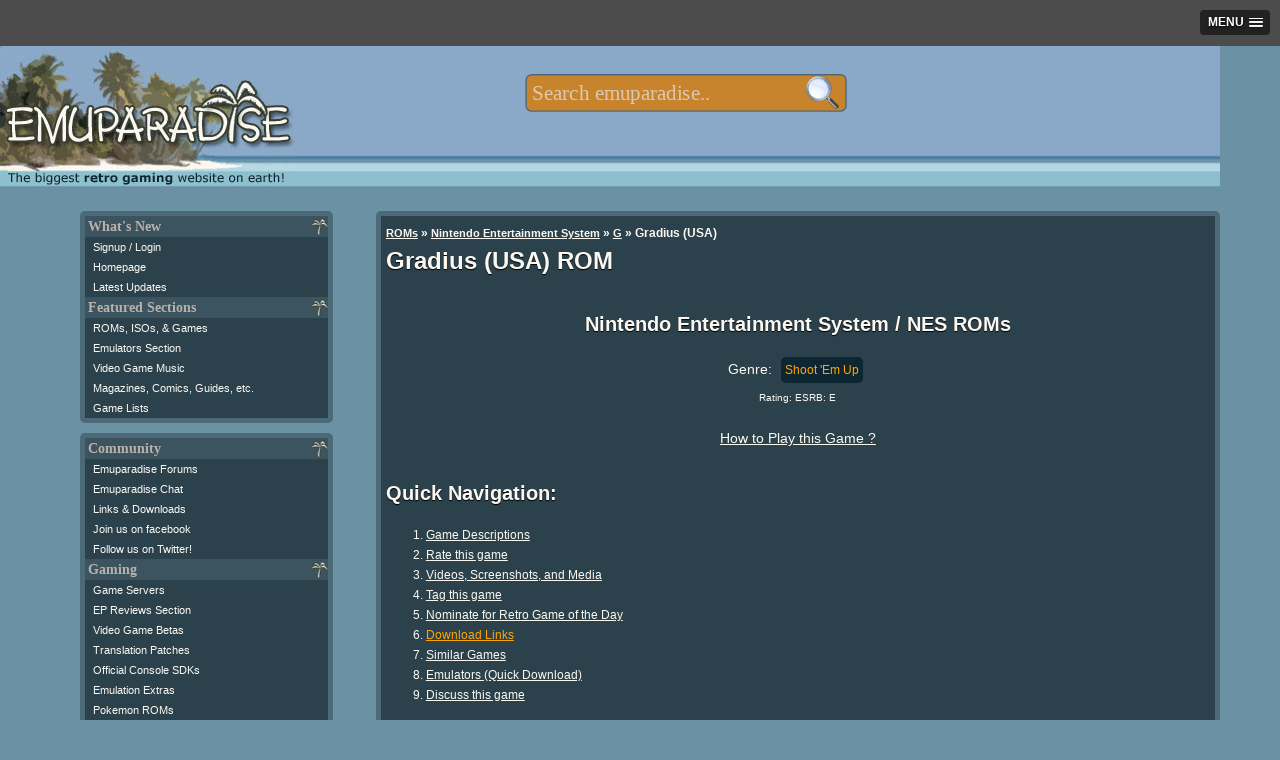

--- FILE ---
content_type: text/html; charset=UTF-8
request_url: https://m.emuparadise.me/Nintendo_Entertainment_System_ROMs/Gradius_(USA)/55666
body_size: 18449
content:
<!DOCTYPE HTML PUBLIC "-//W3C//DTD HTML 4.01 Transitional//EN" "http://www.w3.org/TR/html4/loose.dtd">
<html lang="en"><head><meta name="twitter:card" content="summary_large_image"><meta name="twitter:site" content="@emuparadise"><meta name="twitter:creator" content="@emuparadise"><meta property="og:description" content="Gradius is a side scrolling arcade shooter. The game became famous for its extreme difficulty and varied power-ups."><meta property="og:title" content="Gradius (USA) ROM for NES"><meta property="og:type" content="website"><meta property="og:image" content="https://r.mprd.se/fup/up/55666-Gradius_(USA)-1.jpg"><title>Gradius (USA) ROM &lt; NES ROMs | Emuparadise</title><link rel="amphtml" href="http://m.emuparadise.me/roms/roms-amp.php?gid=55666"><meta name="keywords" content="Gradius (USA), Nintendo Entertainment System, NES ROMs"><meta name="description" content="Gradius is a side scrolling arcade shooter. The game became famous for its extreme difficulty and varied power-ups.">        <script type="application/ld+json">
        {
          "@context": "http://schema.org",
          "@type": "VideoGame",
          "mainEntityOfPage": {
            "@type": "WebPage",
            "@id": "http://www.emuparadise.me/Nintendo_Entertainment_System_ROMs/Gradius_(USA)/55666"
          },
          "url": "http://www.emuparadise.me/Nintendo_Entertainment_System_ROMs/Gradius_(USA)/55666",
          "name": "Gradius (USA)",
          "applicationCategory": "Game",
                    "image": "http://r.mprd.se/media/images/55666-Gradius_(USA)-1.jpg",
          "screenshot": "http://r.mprd.se/media/images/55666-Gradius_(USA)-1.jpg",
                    "aggregateRating":{
            "@type": "AggregateRating",
            "ratingValue": 4.48,
            "bestRating": 5,
            "worstRating": 0,
            "ratingCount": 124          },          
          "gamePlatform": "Nintendo Entertainment System",
          "operatingSystem": "Nintendo Entertainment System",
          "downloadUrl": "http://www.emuparadise.me/Nintendo_Entertainment_System_ROMs/Gradius_(USA)/55666",
          "fileSize": "40K",
                    "description": "Gradius is a side scrolling arcade shooter. The game became famous for its extreme difficulty and varied power-ups."
                  }
        </script>
<meta name="google-site-verification" content="MwS39SrRLOWoyx_OHXsIAK6HwwrFPxTtWSv1KHxy97Q">

<!--START OF HEADER-->




<meta http-equiv="Content-Type" content="text/html; charset=UTF-8">
<link rel="alternate" type="application/rss+xml" title="The Latest Updates on ROMs, ISOs, and Video Games at Emuparadise" href="https://www.emuparadise.me/eprss.xml">
<meta name="distribution" content="Global">
<meta name="rating" content="general">
<meta http-equiv="content-language" content="en">
<link rel="shortcut icon" href="https://b64459531885200b3efb-5206a7b3a50a3f5974248375cd863061.ssl.cf1.rackcdn.com/favicon-new.ico" type="image/x-icon"> 
<link href="https://plus.google.com/108340969985431552717" rel="publisher">

<meta name="viewport" content="width=device-width, initial-scale=1.0"> 

<link rel="canonical" href="https://www.emuparadise.me/Nintendo_Entertainment_System_ROMs/Gradius_(USA)/55666">
<link rel='stylesheet' type='text/css' href='https://b64459531885200b3efb-5206a7b3a50a3f5974248375cd863061.ssl.cf1.rackcdn.com/comp/emuparadise-1537970211.css'>


    <!-- Fixes for IE -->
    	<!--[if lt IE 9]>
        	<link rel="stylesheet" href="https://b64459531885200b3efb-5206a7b3a50a3f5974248375cd863061.ssl.cf1.rackcdn.com/css/ie-new3.css" type="text/css" media="screen">
    	<![endif]-->

    	<!-- use "fixed-984px-ie.css" or "fixed-960px-ie.css for a 984px or 960px fixed width for IE6 and 7 -->
    	<!--[if lte IE 7]>
    		<link rel="stylesheet" href="https://b64459531885200b3efb-5206a7b3a50a3f5974248375cd863061.ssl.cf1.rackcdn.com/css/fixed-960px-ie.css" type="text/css" media="screen">
    	<![endif]-->

    <!-- Fixes for IE6, only needed if IE 6 will be supported - width must match 984px or 960px of css file used above -->
    <!-- Use .imagescale to fix IE6 issues with full-column width images (class must be added to any image wider than the column it is placed into) -->
    	<!--[if lte IE 6]>
    		<link rel="stylesheet" href="https://b64459531885200b3efb-5206a7b3a50a3f5974248375cd863061.ssl.cf1.rackcdn.com/css/ie6-960px.css" type="text/css" media="screen">
    	<![endif]-->
      <!-- End fixes for IE -->
      


<!--[if IE]>
<style type="text/css">
#fb_group_join {display:block;}
#fb_subscribe {display:none;}
</style>
<![endif]-->


<script type="text/javascript" src="//ajax.googleapis.com/ajax/libs/jquery/1.7/jquery.min.js"></script>
<script type='text/javascript' src='https://b64459531885200b3efb-5206a7b3a50a3f5974248375cd863061.ssl.cf1.rackcdn.com/comp/emuparadise-1537970211.js'></script>
    <style>
    #topsearchform {-webkit-transform:scale(0.7);}
    </style>
            <script type="text/javascript" src="https://b64459531885200b3efb-5206a7b3a50a3f5974248375cd863061.ssl.cf1.rackcdn.com/js/slicknav.js"></script>
        <script async src="//pagead2.googlesyndication.com/pagead/js/adsbygoogle.js"></script>
        <script>
          (adsbygoogle = window.adsbygoogle || []).push({
            google_ad_client: "ca-pub-8349397313676385",
            enable_page_level_ads: true,
            overlays: {bottom: true}
          });
        </script>
    
<!-- Begin 33Across RevCTRL InView -->
<script>
var Tynt=Tynt||[];Tynt.push('aIXlJ0wPOr6ijYaKlId8sQ');
Tynt.cmd=Tynt.cmd||[];Tynt.cmd.push(function(){
Tynt.ads.display('','','inview');});
(function(){var h,s=document.createElement('script');
s.src=(window.location.protocol==='https:'?
'https':'http')+'://cdn.tynt.com/rciv.js';
h=document.getElementsByTagName('script')[0];
h.parentNode.insertBefore(s,h);})();
</script>
<!-- End 33Across RevCTRL InView -->    
<script type="text/javascript">
hb = false;
header_bidding_allocation = 0.20;
if(is_mobile_domain()){
    header_bidding_allocation = 0.90;
}
if(Math.random()>(1-header_bidding_allocation)){
hb = true;     
}   
if(hb){
    /* A9 Load Lib */
    !function(a9,a,p,s,t,A,g){if(a[a9])return;function q(c,r){a[a9]._Q.push([c,r])}a[a9]={init:function(){q("i",arguments)},fetchBids:function()
    {q("f",arguments)},setDisplayBids:function(){},_Q:[]};A=p.createElement(s);A.async=!0;A.src=t;g=p.getElementsByTagName(s)[0];g.parentNode.insertBefore(
    A,g)}("apstag",window,document,"script","//c.amazon-adsystem.com/aax2/apstag.js");
    var adsStart = (new Date()).getTime();
    function detectWidth() {
        return window.screen.width || window.innerWidth || window.document.documentElement.clientWidth || Math.min(window.innerWidth, window.document.documentElement.clientWidth) || window.innerWidth || window.document.documentElement.clientWidth || window.document.getElementsByTagName('body')[0].clientWidth;
    }
    var TIMEOUT = 2000;
    /* A9 Init */  
    apstag.init({
        pubID: '349cc3df-61cc-42b0-970c-4294261fa82a',
        adServer: 'googletag'
    });
    var googletag = googletag || {};
    googletag.cmd = googletag.cmd || [];
    var pbjs = pbjs || {};
    pbjs.que = pbjs.que || [];
    var adUnits = adUnits || [];
    /* A9 Vars */
    var a9Slots = [];
    var a9BidsBack = false; 
    var tableBreakSize = 960;
    var mobileBreakSize = 768;
    var device = "desktop";
    if(detectWidth()<tableBreakSize) device = "tablet";
    if(detectWidth()<mobileBreakSize) device = "mobile";
    function initAdServer() {
        if (pbjs.initAdserverSet) return;
        (function() {
            var gads = document.createElement('script');
            gads.async = true;
            gads.type = 'text/javascript';
            var useSSL = 'https:' == document.location.protocol;
            gads.src = (useSSL ? 'https:' : 'http:') +
                '//www.googletagservices.com/tag/js/gpt.js';
            var node = document.getElementsByTagName('script')[0];
            node.parentNode.insertBefore(gads, node);
        })();
        pbjs.initAdserverSet = true;
    };
    pbjs.timeout = setTimeout(initAdServer, TIMEOUT);
    pbjs.timeStart = adsStart;
    pbjs.device = device;
    var dfpNetwork = '21693822985';
    // START: Defining Adunits
    adUnits.push({
            network: dfpNetwork,
            adunit: 'Emuparadise_Desktop_Leaderboard_A',
            size: [[728,90],[970,250]],
            code: 'div-gpt-ad-Emuparadise_Desktop_Leaderboard_A',
            device: ['desktop','tablet'], // display only on device
            assignToVariableName: false // false if not in use
        });   
    adUnits.push({
            network: dfpNetwork,
            adunit: 'Emuparadise_Desktop_Skyscraper_A',
            size: [[160,600]],
            code: 'div-gpt-ad-Emuparadise_Desktop_Skyscraper_A',
            device: ['desktop'], // display only on device
            assignToVariableName: false // false if not in use
        });
    adUnits.push({
            network: dfpNetwork,
            adunit: 'Emuparadise_Desktop_Rectangle_A',
            size: [[300,250]],
            code: 'div-gpt-ad-Emuparadise_Desktop_Rectangle_A',
            device: ['desktop','tablet'], // display only on device
            assignToVariableName: false // false if not in use
        }); 
    adUnits.push({
            network: dfpNetwork,
            adunit: 'Emuparadise_Desktop_Rectangle_B',
            size: [[300,250]],
            code: 'div-gpt-ad-Emuparadise_Desktop_Rectangle_B',
            device: ['desktop','tablet'], // display only on device
            assignToVariableName: false // false if not in use
        });
   adUnits.push({
            network: dfpNetwork,
            adunit: 'Emuparadise_Desktop_Rectangle_Combo',
            size: [[300,250],[300,600]],
            code: 'div-gpt-ad-Emuparadise_Desktop_Rectangle_Combo',
            device: ['desktop'], // display only on device
            assignToVariableName: false // false if not in use
        });
    adUnits.push({
            network: dfpNetwork,
            adunit: 'Emuparadise_Mobile_Rectangle_A',
            size: [[300,250]],
            code: 'div-gpt-ad-Emuparadise_Mobile_Rectangle_A',
            device: ['mobile'], // display only on device
            assignToVariableName: false // false if not in use
        });   
    adUnits.push({
            network: dfpNetwork,
            adunit: 'Emuparadise_Mobile_Rectangle_B',
            size: [[300,250],[336,280],[300,600]],
            code: 'div-gpt-ad-Emuparadise_Mobile_Rectangle_B',
            device: ['mobile'], // display only on device
            assignToVariableName: false // false if not in use
        });
    adUnits.push({
            network: dfpNetwork,
            adunit: 'Emuparadise_Mobile_320x50_A',
            size: [[320,50]],
            code: 'div-gpt-ad-Emuparadise_Mobile_320x50_A',
            device: ['mobile'], // display only on device
            assignToVariableName: false // false if not in use
        });          
    adUnits.push({
            network: dfpNetwork,
            adunit: 'Emuparadise_Mobile_Rectangle_C',
            size: [[300,250]],
            code: 'div-gpt-ad-Emuparadise_Mobile_Rectangle_C',
            device: ['mobile'], // display only on device
            assignToVariableName: false // false if not in use
        });   
    adUnits.push({
            network: dfpNetwork,
            adunit: 'Emuparadise_Mobile_Header_Combo',
            size: (device == 'tablet') ? [[728,90],[970,250]] : [[320,50]],
            code: 'div-gpt-ad-Emuparadise_Mobile_Header_Combo',
            device: ['tablet','mobile'], // display only on device
            assignToVariableName: false // false if not in use
        });    
    // END: Defining Adunits
    for (var i = 0, len = adUnits.length; i < len; i++) {
        if(adUnits[i].device.indexOf(device) === -1) {adUnits[i].display = false; continue;}
        adUnits[i].display = true;      
    }
    googletag.cmd.push(function() {
      if(adUnits){
        var dfpSlots = [];
        for (var i = 0, len = adUnits.length; i < len; i++) {
            if(!adUnits[i].display) continue;
          dfpSlots[i] = googletag.defineSlot('/'+adUnits[i].network+'/'+adUnits[i].adunit, adUnits[i].size, adUnits[i].code).addService(googletag.pubads());
          if(adUnits[i].assignToVariableName && (adUnits[i].assignToVariableName !== null)) window[adUnits[i].assignToVariableName] = dfpSlots[i];
        }
      }
    });
    /* A9 Slots */
    if(adUnits){
        if(apstag){
          for (var i = 0, len = adUnits.length; i < len; i++) {
                if(!adUnits[i].display) continue;
                a9Slots.push({slotID: adUnits[i].code,slotName: adUnits[i].network+'/'+adUnits[i].adunit,sizes: adUnits[i].size});
              }
        }
    }    
    /* A9 Request Bids */
    apstag.fetchBids({
                        slots: a9Slots,
                        timeout: TIMEOUT
                    }, 
                    function(bids) {
                        console.log('BDS back',(new Date()).getTime()-adsStart,bids);
                        a9BidsBack = true;
                    }); 
    googletag.cmd.push(function() {
        // Header Bidding Targeting
        pbjs.que.push(function() {pbjs.setTargetingForGPTAsync();});
        /* A9 Set Bids */
        if(a9BidsBack) apstag.setDisplayBids();
        // Init DFP
        googletag.pubads().enableSingleRequest();
        googletag.pubads().collapseEmptyDivs();
        googletag.enableServices();
    });
    (function () {
    var s = document.createElement('script');
    s.type = 'text/javascript';
    s.async = true;
    s.src = 'https://39788f3ee241c9c77fa5-5f3f962c17f4c19066268fe915d96f9f.ssl.cf1.rackcdn.com/prebid.js';
    var x = document.getElementsByTagName('script')[0];
    x.parentNode.insertBefore(s, x);
    })();
}
</script>


</head>



<body>
<div id="fb-root"></div>
<noscript>
  <img src="//b.scorecardresearch.com/p?c1=2&amp;c2=17084928&amp;cv=2.0&amp;cj=1" alt="comscore pixel">
</noscript>
<!--LEFT SIDE NAVIGATION BIT IS INCLUDED HERE-->



<div class="container" id="page-top">
    <div class="row" id="logo-row">

        <div class="col_12 last">

            <!-- Pre loading the background image -->
            <img alt="" src="https://b64459531885200b3efb-5206a7b3a50a3f5974248375cd863061.ssl.cf1.rackcdn.com/images/s1.png" style="display: none;">

            <div id="eplogo"> 
                <a href="/"><img style="border:none;" src="https://b64459531885200b3efb-5206a7b3a50a3f5974248375cd863061.ssl.cf1.rackcdn.com/graphics/eplogo-tag.jpg" alt="Emuparadise Logo" width="295" height="150"></a>
            </div>


            <!--Table of Contents/Index at top of page-->





            <!--INFOLINKS_OFF--> 


            
            


            <div class="menu mobile-hide" style="display:none;">

            <ul id="top-menu">
            <li><a class="top-level" href="/roms-isos-games.php">ROMs, ISOs, Games<!--[if gte IE 7]><!--></a><!--<![endif]-->
            <!--[if lte IE 6]><table><tr><td><![endif]-->
            	<ul>

                	<li><a class="drop" href="#">Most Popular Sections<!--[if gte IE 7]><!--></a><!--<![endif]-->
                <!--[if lte IE 6]><table><tr><td><![endif]-->
                		<ul>
                			<li><a title="Download Sony Playstation 2 / PS2 ISOs" 
		href="/Sony_Playstation_2_ISOs/41">PS2 ISOs <span class="sectioncount">(4078)</span></a></li><li><a title="Download PSP / PSP ISOs" 
		href="/PSP_ISOs/44">PSP ISOs <span class="sectioncount">(2907)</span></a></li><li><a title="Download Sony Playstation / PSX ISOs" 
		href="/Sony_Playstation_ISOs/2">PSX ISOs <span class="sectioncount">(5134)</span></a></li><li><a title="Download Nintendo DS / NDS ROMs" 
		href="/Nintendo_DS_ROMs/32">NDS ROMs <span class="sectioncount">(6294)</span></a></li><li><a title="Download M.A.M.E. - Multiple Arcade Machine Emulator / MAME ROMs" 
		href="/M.A.M.E._-_Multiple_Arcade_Machine_Emulator_ROMs/7">MAME ROMs <span class="sectioncount">(34305)</span></a></li><li><a title="Download Nintendo Gamecube / GCN ISOs" 
		href="/Nintendo_Gamecube_ISOs/42">GCN ISOs <span class="sectioncount">(1342)</span></a></li><li><a title="Download Super Nintendo Entertainment System (SNES) / SNES ROMs" 
		href="/Super_Nintendo_Entertainment_System_(SNES)_ROMs/5">SNES ROMs <span class="sectioncount">(3484)</span></a></li><li><a title="Download Nintendo Gameboy Advance / GBA ROMs" 
		href="/Nintendo_Gameboy_Advance_ROMs/31">GBA ROMs <span class="sectioncount">(2647)</span></a></li><li><a title="Download Nintendo Entertainment System / NES ROMs" 
		href="/Nintendo_Entertainment_System_ROMs/13">NES ROMs <span class="sectioncount">(2774)</span></a></li><li><a title="Download Nintendo 64 / N64 ROMs" 
		href="/Nintendo_64_ROMs/9">N64 ROMs <span class="sectioncount">(787)</span></a></li>		
                			<li><a href="/roms-isos-games.php">View All Sections</a></li>
                		</ul>
                <!--[if lte IE 6]></td></tr></table></a><![endif]-->
                	</li>



            	<li><a class="drop" href="#">Consoles<!--[if gte IE 7]><!--></a><!--<![endif]-->
            <!--[if lte IE 6]><table><tr><td><![endif]-->
            		<ul>
            			<li><a title="Download Sega Dreamcast / DC ISOs" 
		href="/Sega_Dreamcast_ISOs/1">DC ISOs <span class="sectioncount">(1076)</span></a></li><li><a title="Download Nintendo Gamecube / GCN ISOs" 
		href="/Nintendo_Gamecube_ISOs/42">GCN ISOs <span class="sectioncount">(1342)</span></a></li><li><a title="Download Sega Genesis - Sega Megadrive / Genesis ROMs" 
		href="/Sega_Genesis_-_Sega_Megadrive_ROMs/6">Genesis ROMs <span class="sectioncount">(1659)</span></a></li><li><a title="Download Nintendo 64 / N64 ROMs" 
		href="/Nintendo_64_ROMs/9">N64 ROMs <span class="sectioncount">(787)</span></a></li><li><a title="Download Nintendo Entertainment System / NES ROMs" 
		href="/Nintendo_Entertainment_System_ROMs/13">NES ROMs <span class="sectioncount">(2774)</span></a></li><li><a title="Download PC Engine CD - Turbo Duo - TurboGrafx CD / PCECD ISOs" 
		href="/PC_Engine_CD_-_Turbo_Duo_-_TurboGrafx_CD_ISOs/18">PCECD ISOs <span class="sectioncount">(509)</span></a></li><li><a title="Download Sony Playstation 2 / PS2 ISOs" 
		href="/Sony_Playstation_2_ISOs/41">PS2 ISOs <span class="sectioncount">(4078)</span></a></li><li><a title="Download Sony Playstation / PSX ISOs" 
		href="/Sony_Playstation_ISOs/2">PSX ISOs <span class="sectioncount">(5134)</span></a></li><li><a title="Download Sega Saturn / Saturn ISOs" 
		href="/Sega_Saturn_ISOs/3">Saturn ISOs <span class="sectioncount">(1296)</span></a></li><li><a title="Download Super Nintendo Entertainment System (SNES) / SNES ROMs" 
		href="/Super_Nintendo_Entertainment_System_(SNES)_ROMs/5">SNES ROMs <span class="sectioncount">(3484)</span></a></li>            			<li><a href="/roms-isos-games.php#console">View All Sections</a></li>
            		</ul>

            <!--[if lte IE 6]></td></tr></table></a><![endif]-->
            	</li>

            	<li><a class="drop" href="#">Arcade Systems<!--[if gte IE 7]><!--></a><!--<![endif]-->
            <!--[if lte IE 6]><table><tr><td><![endif]-->
            		<ul>
            			<li><a title="Download Capcom Play System 1 / CPS1 ROMs" 
		href="/Capcom_Play_System_1_ROMs/54">CPS1 ROMs <span class="sectioncount">(136)</span></a></li><li><a title="Download Capcom Play System 2 / CPS2 ROMs" 
		href="/Capcom_Play_System_2_ROMs/55">CPS2 ROMs <span class="sectioncount">(239)</span></a></li><li><a title="Download Capcom Play System 3 / CPS3 ROMs" 
		href="/Capcom_Play_System_3_ROMs/66">CPS3 ROMs <span class="sectioncount">(9)</span></a></li><li><a title="Download M.A.M.E. - Multiple Arcade Machine Emulator / MAME ROMs" 
		href="/M.A.M.E._-_Multiple_Arcade_Machine_Emulator_ROMs/7">MAME ROMs <span class="sectioncount">(34305)</span></a></li><li><a title="Download Sega NAOMI / Naomi ROMs" 
		href="/Sega_NAOMI_ROMs/30">Naomi ROMs <span class="sectioncount">(74)</span></a></li><li><a title="Download Neo Geo / NeoGeo ROMs" 
		href="/Neo_Geo_ROMs/26">NeoGeo ROMs <span class="sectioncount">(264)</span></a></li>            		</ul>
            <!--[if lte IE 6]></td></tr></table></a><![endif]-->
            	</li>

            	<li><a class="drop" href="#">Handhelds<!--[if gte IE 7]><!--></a><!--<![endif]-->
            <!--[if lte IE 6]><table><tr><td><![endif]-->
            		<ul>
            			<li><a title="Download Sega Game Gear / Game Gear ROMs" 
		href="/Sega_Game_Gear_ROMs/14">Game Gear ROMs <span class="sectioncount">(454)</span></a></li><li><a title="Download Nintendo Game Boy / GB ROMs" 
		href="/Nintendo_Game_Boy_ROMs/12">GB ROMs <span class="sectioncount">(1508)</span></a></li><li><a title="Download Nintendo Gameboy Advance / GBA ROMs" 
		href="/Nintendo_Gameboy_Advance_ROMs/31">GBA ROMs <span class="sectioncount">(2647)</span></a></li><li><a title="Download Nintendo Game Boy Color / GBC ROMs" 
		href="/Nintendo_Game_Boy_Color_ROMs/11">GBC ROMs <span class="sectioncount">(1297)</span></a></li><li><a title="Download Atari Lynx / Lynx ROMs" 
		href="/Atari_Lynx_ROMs/28">Lynx ROMs <span class="sectioncount">(86)</span></a></li><li><a title="Download Nintendo DS / NDS ROMs" 
		href="/Nintendo_DS_ROMs/32">NDS ROMs <span class="sectioncount">(6294)</span></a></li><li><a title="Download Neo Geo Pocket - Neo Geo Pocket Color (NGPx) / NGPC ROMs" 
		href="/Neo_Geo_Pocket_-_Neo_Geo_Pocket_Color_(NGPx)_ROMs/38">NGPC ROMs <span class="sectioncount">(77)</span></a></li><li><a title="Download PSP / PSP ISOs" 
		href="/PSP_ISOs/44">PSP ISOs <span class="sectioncount">(2907)</span></a></li><li><a title="Download PSX on PSP / PSX2PSP ISOs" 
		href="/PSX_on_PSP_ISOs/67">PSX2PSP ISOs <span class="sectioncount">(1302)</span></a></li><li><a title="Download Bandai Wonderswan Color / WSC ROMs" 
		href="/Bandai_Wonderswan_Color_ROMs/40">WSC ROMs <span class="sectioncount">(90)</span></a></li>		
            		</ul>
            <!--[if lte IE 6]></td></tr></table></a><![endif]-->
            	</li>

            	<li><a class="drop" href="#">Computers<!--[if gte IE 7]><!--></a><!--<![endif]-->
            <!--[if lte IE 6]><table><tr><td><![endif]-->
            		<ul>
            			<li><a title="Download Amiga / Amiga ROMs" 
		href="/Amiga_ROMs/4">Amiga ROMs <span class="sectioncount">(2539)</span></a></li><li><a title="Download Atari 8-bit Family / Atari 800 ROMs" 
		href="/Atari_8-bit_Family_ROMs/57">Atari 800 ROMs <span class="sectioncount">(5488)</span></a></li><li><a title="Download Atari ST / Atari ST ROMs" 
		href="/Atari_ST_ROMs/63">Atari ST ROMs <span class="sectioncount">(8368)</span></a></li><li><a title="Download Commodore 64 (Tapes) / C64 Tapes ROMs" 
		href="/Commodore_64_(Tapes)_ROMs/34">C64 Tapes ROMs <span class="sectioncount">(1683)</span></a></li><li><a title="Download Amstrad CPC / CPC ROMs" 
		href="/Amstrad_CPC_ROMs/62">CPC ROMs <span class="sectioncount">(11216)</span></a></li><li><a title="Download Abandonware / DOS Games" 
		href="/Abandonware_Games/51">DOS Games <span class="sectioncount">(3550)</span></a></li><li><a title="Download ScummVM / ScummVM Games" 
		href="/ScummVM_Games/21">ScummVM Games <span class="sectioncount">(518)</span></a></li><li><a title="Download Sharp X68000 / X68K ROMs" 
		href="/Sharp_X68000_ROMs/23">X68K ROMs <span class="sectioncount">(3240)</span></a></li><li><a title="Download ZX Spectrum (Tapes) / ZX Spectrum (TAP) ROMs" 
		href="/ZX_Spectrum_(Tapes)_ROMs/36">ZX Spectrum (TAP) ROMs <span class="sectioncount">(3604)</span></a></li><li><a title="Download ZX Spectrum (Z80) / ZX Spectrum Z80 ROMs" 
		href="/ZX_Spectrum_(Z80)_ROMs/35">ZX Spectrum Z80 ROMs <span class="sectioncount">(11098)</span></a></li>		
            		</ul>
            <!--[if lte IE 6]></td></tr></table></a><![endif]-->
            	</li>


            	<li><a href="/trans/">Translation Patches</a></li>
            	<li><a href="/Betas/">Video Game Betas</a></li>
            	<li><a href="/sdk/">Official Console SDKs</a></li>
            	<li><a href="/extras/">Emulation Extras</a></li>
            	



            	</ul>


            <!--[if lte IE 6]></td></tr></table></a><![endif]-->
            </li>
            <li><a class="top-level" href="/Emulators.php">Popular Emulators<!--[if gte IE 7]><!--></a><!--<![endif]-->
            <!--[if lte IE 6]><table><tr><td><![endif]-->
            	<ul>
            		<li><a title="Download Nintendo Gameboy Advance / GBA Emulators" href="/Nintendo_Gameboy_Advance_Emulators/31">GBA Emulators <span class="sectioncount">(19)</span></a></li><li><a title="Download Nintendo DS / NDS Emulators" href="/Nintendo_DS_Emulators/32">NDS Emulators <span class="sectioncount">(22)</span></a></li><li><a title="Download Sony Playstation / PSX Emulators" href="/Sony_Playstation_Emulators/2">PSX Emulators <span class="sectioncount">(33)</span></a></li><li><a title="Download PSP / PSP Emulators" href="/PSP_Emulators/44">PSP Emulators <span class="sectioncount">(9)</span></a></li><li><a title="Download Sony Playstation 2 / PS2 Emulators" href="/Sony_Playstation_2_Emulators/41">PS2 Emulators <span class="sectioncount">(14)</span></a></li><li><a title="Download Nintendo 64 / N64 Emulators" href="/Nintendo_64_Emulators/9">N64 Emulators <span class="sectioncount">(14)</span></a></li><li><a title="Download Nintendo Gamecube / GCN Emulators" href="/Nintendo_Gamecube_Emulators/42">GCN Emulators <span class="sectioncount">(16)</span></a></li><li><a title="Download Super Nintendo Entertainment System (SNES) / SNES Emulators" href="/Super_Nintendo_Entertainment_System_(SNES)_Emulators/5">SNES Emulators <span class="sectioncount">(29)</span></a></li><li><a title="Download M.A.M.E. - Multiple Arcade Machine Emulator / MAME Emulators" href="/M.A.M.E._-_Multiple_Arcade_Machine_Emulator_Emulators/7">MAME Emulators <span class="sectioncount">(71)</span></a></li><li><a title="Download Nintendo Entertainment System / NES Emulators" href="/Nintendo_Entertainment_System_Emulators/13">NES Emulators <span class="sectioncount">(17)</span></a></li>
            	<li><a href="/Emulators.php">View all Emulators</a></li>

            	</ul>
            <!--[if lte IE 6]></td></tr></table></a><![endif]-->
            </li>
            <li><a href="#" class="top-level">Gamer Goodies!<!--[if gte IE 7]><!--></a><!--<![endif]-->
            <!--[if lte IE 6]><table><tr><td><![endif]-->
            	<ul>



            		<li><a class="drop" href="#">Gaming Music<!--[if gte IE 7]><!--></a><!--<![endif]-->
            		<!--[if lte IE 6]><table><tr><td><![endif]-->
            		<ul>
            			<li><a href="/soundtracks/index.php">Game Soundtracks (MP3)</a></li>
            			<li><a href="/soundtracks/highquality/index.php">High Quality Soundtracks</a></li>
            			<li><a href="/music/">Gaming Music (Native formats)</a></li>
            			<li><a href="/sheet-music/">Sheet Music</a></li>
            		</ul>
            		<!--[if lte IE 6]></td></tr></table></a><![endif]-->
            		</li>


            		<li><a class="drop" href="#">Gaming Videos<!--[if gte IE 7]><!--></a><!--<![endif]-->
            		<!--[if lte IE 6]><table><tr><td><![endif]-->
            		<ul>
            			<li><a href="/Movies">Movies/Documentaries</a></li>
            			<li><a href="/TV-Shows/">TV-Shows</a></li>
            			<li><a href="/FMVs/">In-Game FMVs</a></li>
            			<li><a href="/Commercials/">Commercials</a></li>
            		</ul>
            		<!--[if lte IE 6]></td></tr></table></a><![endif]-->
            		</li>

            		<li><a class="drop" href="#">Scans and other stuff<!--[if gte IE 7]><!--></a><!--<![endif]-->
            		<!--[if lte IE 6]><table><tr><td><![endif]-->
            		<ul>
            			<li><a href="/comics">Video Game Comics</a></li>
            			<li><a href="/magazines">Game Magazines</a></li>
            			<li><a href="/books">Game Related Books</a></li>
            			<li><a href="/guides">Strategy Guides</a></li>
            		</ul>
            		<!--[if lte IE 6]></td></tr></table></a><![endif]-->
            		</li>

            		<li><a href="/gameservers.php">Game Servers</a></li>
            		<li><a href="/reviews/">EP Reviews Section</a></li>

            	</ul>
            <!--[if lte IE 6]></td></tr></table></a><![endif]-->
            </li>


            <li><a class="top-level" href="#">Community<!--[if gte IE 7]><!--></a><!--<![endif]-->
            <!--[if lte IE 6]><table><tr><td><![endif]-->
            	<ul>
                <li><a href="/chat.php">Emuparadise Chat</a></li>                    
            	<li><a href="http://www.epforums.org" target="_blank">Emuparadise forums</a></li>
            	<li><a href="/links-and-downloads/">Links and Downloads</a></li>

            	</ul>
            <!--[if lte IE 6]></td></tr></table></a><![endif]-->
            </li>
            
            
            <li class="top-menu-social-icon" style="width:39px;"><a target="_blank" title="Join our facebook group" class="top-level" href="https://www.facebook.com/groups/emuparadise/" style="width: 
            15px;height:15px;"><img src="https://b64459531885200b3efb-5206a7b3a50a3f5974248375cd863061.ssl.cf1.rackcdn.com/Facebook-icon.png" border="0" 
            height="15" alt="Join our facebook group" width="15"><!--[if gte IE 7]><!--></a><!--<![endif]-->
            <!--[if lte IE 6]></td></tr></table></a><![endif]-->

            <li class="top-menu-social-icon" style="width:39px;"><a target="_blank" class="top-level" title="Follow us on twitter!" href="http://twitter.com/emuparadise" style="width: 15px;height:15px;"><img 
            src="https://b64459531885200b3efb-5206a7b3a50a3f5974248375cd863061.ssl.cf1.rackcdn.com/images/Twitter-icon.png" border="0" height="15" 
            width="15" alt="Follow us on twitter!"><!--[if gte IE 7]><!--></a><!--<![endif]-->
            <!--[if lte IE 6]></td></tr></table></a><![endif]-->


            <li class="top-menu-social-icon" style="width:39px;"><a class="top-level" target="_blank" title="Subscribe to updates"  href="http://feeds.feedburner.com/Emuparadise" rel="alternate" type="application/rss+xml" style="width: 
            15px;height:15px;"><img 
            src="https://b64459531885200b3efb-5206a7b3a50a3f5974248375cd863061.ssl.cf1.rackcdn.com/rssicon.png" border="0" height="15" 
            width="15" alt="Subscribe to updates"><!--[if gte IE 7]><!--></a><!--<![endif]-->
            <!--[if lte IE 6]></td></tr></table></a><![endif]-->


            <!--[if lte IE 6]></td></tr></table><![endif]-->

            
            </ul>

            </div>
            <form style="margin:0; padding:0; border:0;" action='/roms/search.php' method=get id="topsearchform" class="mobile-hide">

            <fieldset class="search">
            <legend style="display: none;">Search:</legend>
            <input type="text" autocomplete="off" class="search" value="" placeholder="Search emuparadise.." id="searchbox" name="query" title="Search for ROMs, ISOs, Games, Music, TV-Shows, Magazines, Comics and other stuff!

            Examples:

            You can search by keyword: 'mario'
            Or if you want specific systems: 'mario n64'
            Or by rom number: 'nds 5101'
            Or by section: 'pokemon tv show'
            Or by type: 'sonic comic'

            Well, you get the idea : )">
            <input value="" type="submit" id="search-submit-button">
            
            <input type="hidden" name="section" value="all">
            </fieldset>
            </form>


            <!--END OF HEADER-->
            
        </div>
    </div>

<div class="row">
    <div class="col_12 last">
                <div align="center" style="margin-bottom:10px;">
            <!-- Emuparadise_Mobile_320x50_A -->
            <div id='div-gpt-ad-Emuparadise_Mobile_Header_Combo'>
            <script>
            if(hb){
                var displayOnDevices = ['tablet','mobile'];
                if(displayOnDevices.indexOf(device) >= 0) {
                    googletag.cmd.push(function() { googletag.display('div-gpt-ad-Emuparadise_Mobile_Header_Combo'); });
                }
            }
            </script>
            </div>
            <script type="text/javascript"><!--
            if(!hb){
                 if(window.innerWidth>728){ // only for tablets
                    e9 = new Object();
                    e9.size = "728x90";   
                    if(window.innerWidth>970){ // tablets in landscape mode
                        e9.size = "970x250,728x90";
                    }
                 }
                 else {
                    e9 = new Object(); // only for phones or small screens
                    e9.size = "320x50";   
                 }
             }
            //--></script>
            <script type="text/javascript" src="//tags.expo9.exponential.com/tags/EmuParadiseorg/Mobile/tags.js"></script>
        </div>
        
                
    </div>
    
    
    <div class="col_12 last mobile-only">
        <div class="box">
              <form action='/roms/search.php' method=get id="mobilesearchform">

                <fieldset class="mobilesearch">
                <legend style="display: none;">Search:</legend>
                
                <input type="text" value="" id="mobilesearchbox" name="query" autocomplete="off" placeholder="Search emuparadise..">                <input type="submit" value="Search" class="mobile-search-button">
                </fieldset>
                </form>
                <div class="nav-links" id="mobile-nav-links" style="margin:0px auto;">
                                                            <a title="Read the latest updates and what's new at EP" href="/" >Home</a> | 
                                        <a title="Signup or Login to Emuparadise using your EPForums account" href="/login.php">Login</a> | 
                                                            <a title="Our extensive ROMs, ISOs and Games Section" href="/roms-isos-games.php"  class="active-mobile" >ROMs, ISOs, &amp; Games</a> | 
                    <a title="Emulators Section where you can download emulators" href="/Emulators.php" >Emulators</a> | 
                    <a title="Video Game BIOS Files" href="/biosfiles/bios.html" >BIOS Files</a> | 
                    <a title="Video Game Music Soundtracks" href="/soundtracks/index.php" >Gaming Music</a> | 
                    <a title="Video Game Guides, Magazines, Books, Comics" href="/magazine-comic-guide-scans/all" >Books, Comics, Guides, &amp; Magazines</a> | 
                    <a title="Today's Retro Game of the Day!'" href="/retro-game-of-the-day-archive/01-2026">Retro Game of the Day</a> | 
                    <a title="Curated Game Lists by EP Members" href="/list/" >Game Lists</a>
                </div>
        </div>
    </div>
    
    
</div>


<div class="row">


    <div class="col_3 mobile-hide">


        <div class="box left-menu">
            
                            
            
        
				<span class="box-header" id="whatsnew">What's New</span>
                                                <a title="Login to emuparadise with your epforums account" href="/login.php?next=%2FNintendo_Entertainment_System_ROMs%2FGradius_%28USA%29%2F55666">Signup / Login</a><br>
                                                                        
						<a title="Read the latest updates, see our ROM sections, search the site and more" href="/">Homepage</a><br>
                        <a title="Read the latest updates on EP" href="/Latest-News.php">Latest Updates</a><br>
                        

	    
				<span class="box-header">Featured Sections</span>
					<a title="Our extensive ROMs, ISOs and Games Section" href="/roms-isos-games.php">ROMs, ISOs, &amp; Games</a><br>
					<a title="Emulators Section where you can download emulators" href="/Emulators.php">Emulators Section</a><br>
					<a title="Game Soundtracks for download in MP3 and High Quality FLAC" href="/soundtracks/index.php">Video Game Music</a><br>
					<a title="Download video game comics, guides, magazines, and books" href="/magazine-comic-guide-scans/all">Magazines, Comics, Guides, etc.</a><br>
                    <a title="Curated Game Lists by EP Members" href="/list/">Game Lists</a>
	    </div>
	    
	    	    
	    
					
		<div class="box left-menu">			
                <span class="box-header">Community</span>
					<a title="EPForums, the heart of the emuparadise community" href="http://www.epforums.org" target="_blank">Emuparadise Forums</a><br>
                    <a title="EmuParadise Discord Server for Text and Voice Chat" href="/chat.php">Emuparadise Chat</a><br>                    
					<a title="Links and downloads uploaded by our forum members - Archive" 
href="/links-and-downloads/">Links &amp; Downloads</a><br>
					<a title="Join the party on facebook!" href="https://www.facebook.com/groups/emuparadise/" target="_blank">Join us on 
facebook</a><br>
					<a title="Quick access to the latest updates and then some more inside info.. ;)" href="http://twitter.com/emuparadise" target="_blank">Follow us on Twitter!</a><br>
				
				<span class="box-header">Gaming</span>
					<a title="Play ROMs on our Kaillera Server, Head to Head, Game Servers that we host for you" 
href="/gameservers.php">Game Servers</a><br>
                    					<a title="Reviews of some of our favourite games done by EP Staff" href="/reviews/">EP Reviews Section</a><br>
                	<a title="Video Game Betas, some that were never released!" href="/Betas/">Video Game Betas</a><br>
					<a title="Translation Patches to play your favourite Japanese titles in English" href="/trans/">Translation Patches</a><br>
					<a title="Download Video Game Console SDKs to develop games for these platforms" href="/sdk/index.php">Official Console SDKs</a><br>
					<a title="Emulation Extras such as BIOS files, Compression utilities, etc." href="/extras/">Emulation Extras</a><br>
                                        <a title="All Pokemon ROMs through history" href="/pokemonroms.php">Pokemon ROMs</a>
				<span class="box-header">Music</span>
					<a title="Video Game Soundtracks in MP3 format, available for download" href="/soundtracks/index.php">MP3 Soundtracks</a><br>
					<a title="Video Game Soundtracks in High Quality FLAC, 320Kbps MP3, Other Lossless formats" href="/soundtracks/highquality/index.php">High Quality (FLAC)</a><br>
					<a title="Gaming Music in SPC, NSF, PSF, PSFII formats" href="/music/">Native (NSF/PSF/SPC)</a><br>
					<a title="Video Game Sheet Music" href="/sheet-music/">Sheet Music</a><br>
                <span class="box-header">Video</span>
					<a title="Video Game Movies and Documentaries for Download" 
href="/Movies/">Movies/Documentaries</a><br>
					<a title="Video Game Related TV Shows for Download" href="/TV-Shows/">VG Related TV Shows</a><br>
					<a title="Download Full Motion Video (FMVs) featured in Video Games" 
href="/FMVs/">Video Game  
FMVs</a><br>
<a title="Download ads for video games right from the 1970s" href="/Commercials/">Commercials/Ads</a><br>
				<span class="box-header">Scans</span>
                                        <a title="Game guides and walkthroughs to get you through those tough parts" 
                    href="/magazine-comic-guide-scans/guides">Strategy/Game Guides</a><br>
                                        <a title="Gaming Books such as Art Books, Character Descriptions, Story books and more" 
                    href="/magazine-comic-guide-scans/books">Game Art & Books</a><br>                                        
                                        <a title="Video Game Magazines and Comics, scanned and uploaded for you to download and read!" href="/magazine-comic-guide-scans/">Magazines & Comics</a><br>
				<span class="box-header">Help Me!</span>
					<a title="If you want to support EP, here is where you learn how" href="/support.php">Support Emuparadise!</a><br>
					<a title="Tutorials written by our staff members, mostly old stuff" href="/help/index.php">EP Help Repository</a><br>
            </div>
    

        		
		
			<div class="box left-menu">
			    <span class="box-header">Emuparadise</span>							
						<a title="Advertise on emuparadise.org, it's cheap and worth it!" href="/advertise/">Advertise on EP!</a><br>
						<a title="Privacy policy! For great justice!" href="/privacy.php">Privacy Policy</a><br>
                        <a title="Sites that we are friends with and support" href="/affiliates.php">Our Affiliates</a><br>
						<a title="Link to us by using these creatives, or NOT :P" href="/link2us/">Link to Us</a><br>
						<a title="Information on who ..or what.. is behind the scenes" href="/staffinfo/">Staff Info</a><br>
						<a title="Contact us, send us free food ;)" href="/contact.php">Contact Us</a><br>
						<a title="EP Wallpapers, Theme Song, and some more stuff!" href="/fans/">EP Goodies!</a><br>

            </div>
                        <div class="box" style="text-align:center;">
                <img style="margin:0 auto;" src="https://b64459531885200b3efb-5206a7b3a50a3f5974248375cd863061.ssl.cf1.rackcdn.com/graphics/mascot.gif" alt="Samus / Click here might be interesting.." border="0">
            </div>
                        
    </div>

<!--LEFT SIDE NAVIGATION BIT ENDS HERE-->


<div class="col_9 last">
    <div class="box">
    
   
    <!-- Main page DIV -->
    <div class="main-page-div" id="content">
        <div id="WelcomePlaceHolder" style="display:none;">
        </div>


		<div class="pw-widget pw-counter-none" align="center">
		<a class="pw-button-facebook pw-look-native"></a>
		<a class="pw-button-twitter pw-look-native"></a>
		<a class="pw-button-googleplus pw-look-native"></a>
		<a class="pw-button-post-share"></a>
        <a class="pw-button-email pw-look-native"></a>
	</div>
        

            
    
                
                    <!--INFOLINKS_ON--> 
        
<b><a class=location href="/roms-isos-games.php" title="ROMs Download Section">ROMs</a><font class=location> &raquo </font><a href="/Nintendo_Entertainment_System_ROMs/13" title="Nintendo Entertainment System / NES  ROMs">Nintendo Entertainment System</a><font class=location> &raquo </font><a href="/Nintendo_Entertainment_System_ROMs/Games-Starting-With-G/13" title="Nintendo Entertainment System / NES  downloads for  ROM starting with G">G</a><font class=location> &raquo Gradius (USA)</font></b><br><div align=center><h1>Gradius (USA) ROM<br></h1><h2>Nintendo Entertainment System / NES  ROMs</h2><span class="genre-label">Genre: </span><a class="genre small-genre" href="/Nintendo_Entertainment_System_ROMs/Genre/Shoot-Em-Up/13">Shoot 'Em Up</a><br><span style="font-size:10px;display:block;">Rating: ESRB: E</span><br><a class="intro-to-emulation" type="iframe" href="/quick.html" id="how-to" style="font-size: 14px;">How to Play this Game ?</a></div>


<h2>Quick Navigation:</h2><ol id="quick-nav"><li><a href="#Game_Descriptions">Game Descriptions</a></li><li><a href="#Game_Rating">Rate this game</a></li><li id="media-shortcut"><a href="#User_Media">Videos, Screenshots, and Media</a></li><li><a href="#nominate">Nominate for Retro Game of the Day</a></li><li><a href="#Download" style="color:orange;">Download Links</a><li id="gb-sg-link"><a href="#gb-similar-games">Similar Games</a><li><a href="#Emulators">Emulators (Quick Download)</a></li><li><a href="#Discuss">Discuss this game</a></li></ol>
<div align="center">
	<!-- Emuparadise_Mobile_Rectangle_A -->
	<div id='div-gpt-ad-Emuparadise_Mobile_Rectangle_A'>
	<script>
	if(hb){
		var displayOnDevices = ['mobile'];
		if(displayOnDevices.indexOf(device) >= 0) {
		    googletag.cmd.push(function() { googletag.display('div-gpt-ad-Emuparadise_Mobile_Rectangle_A'); });
		}
	}
	</script>
	</div>
		<script type="text/javascript"><!--
		if(!hb){
	        e9 = new Object();
	        e9.size = "300x250";
	    }
      //--></script>
      <script type="text/javascript" src="//tags.expo9.exponential.com/tags/EmuParadiseorg/Mobile/tags.js"></script>
</div>


<h2 id="Game_Descriptions" style="clear:both;">Game Description & Reviews:</h2><hr><div id="game-descriptions" class="descriptions expandable"><div class="description-text"><span style="font-size:10px;font-weight:bold;display:block;">Overview</span>Gradius is a side scrolling arcade shooter. The game became famous for its extreme difficulty and varied power-ups.</div></div><a href="/roms/descriptionadd.php?gid=55666&amp;desc=1" class="prettybutton" target="_new">Submit a description</a><div align=left>
			<h2 id="Game_Rating">Rate this game</h2><hr></div>
<form method=POST action="/Nintendo_Entertainment_System_ROMs/Gradius_(USA)/55666" style="margin:0px; padding: 0px">

<table><tr><td bgcolor="#4C6977"><font size=2><b>Rating:</b></font></td><td bgcolor="#4C6977"><font size=2 ><span>4.48</span>/5, <span>124</span> Votes </font><input type=hidden name="gid" value="55666">&nbsp;<select name="rating" size="1" onchange="submit(this.form)" style="font-family: Verdana; font-size: 11px; color: #000000">
<option value="#">Rate It</option>
<option value="5">5 (Best)</option>
<option value="4">4</option>
<option value="3">3</option>
<option value="2">2</option>
<option value="1">1 (Worst)</option>
</select>

</td></tr>
</table></form>

  <div align="center" id="User_Media"><h2>Videos and Image Media:</h2></div><div id="user-uploaded-images"><div id="image-nav">
      <a href="#" class="mobile-hide" id="prev" onclick="mySwipe.prev();return false;">prev</a>
      
      <span id="position">
      <em class="on" onclick="mySwipe.slide(0,500)">&bull;</em><em class="" onclick="mySwipe.slide(1,500)">&bull;</em><em class="" onclick="mySwipe.slide(2,500)">&bull;</em><em class="" onclick="mySwipe.slide(3,500)">&bull;</em><em class="" onclick="mySwipe.slide(4,500)">&bull;</em><em class="" onclick="mySwipe.slide(5,500)">&bull;</em><em class="" onclick="mySwipe.slide(6,500)">&bull;</em><em class="" onclick="mySwipe.slide(7,500)">&bull;</em><em class="" onclick="mySwipe.slide(8,500)">&bull;</em><em class="" onclick="mySwipe.slide(9,500)">&bull;</em></span>
      
      <a class="mobile-hide" href="#" id="next" onclick="mySwipe.next();return false;">next</a>
    </div><div id="slider" align="center">
        <ul><li ><a 
          href="//r.mprd.se/media/images/55666-Gradius_(USA)-7.jpg" target="_blank" title="Image 1 of 10" class="sc" rel="scgallery"><img src="//r.mprd.se/media/images/55666-Gradius_(USA)-7-thumb.jpg" alt="Screenshot Thumbnail / Media File 1 for Gradius (USA)"></a><div align="center" class="upload-credit">Uploaded by Pontinho<br><a style="font-size:10px;text-decoration:none;color:orange;" href="/roms/report_media.php?shot_id=19394" target="_blank">Report</a></div></li><li class="not-first" ><a 
          href="//r.mprd.se/media/images/55666-Gradius_(USA)-6.jpg" target="_blank" title="Image 2 of 10" class="sc" rel="scgallery"><img class="lazy" src="https://b64459531885200b3efb-5206a7b3a50a3f5974248375cd863061.ssl.cf1.rackcdn.com/graphics/loading.gif" data-original="//r.mprd.se/media/images/55666-Gradius_(USA)-6-thumb.jpg" alt="Screenshot Thumbnail / Media File 2 for Gradius (USA)" border="0"></a><div align="center" class="upload-credit">Uploaded by Pontinho<br><a style="font-size:10px;text-decoration:none;color:orange;" href="/roms/report_media.php?shot_id=19392" target="_blank">Report</a></div></li><li class="not-first" ><a 
          href="//r.mprd.se/media/images/55666-Gradius_(USA)-5.jpg" target="_blank" title="Image 3 of 10" class="sc" rel="scgallery"><img class="lazy" src="https://b64459531885200b3efb-5206a7b3a50a3f5974248375cd863061.ssl.cf1.rackcdn.com/graphics/loading.gif" data-original="//r.mprd.se/media/images/55666-Gradius_(USA)-5-thumb.jpg" alt="Screenshot Thumbnail / Media File 3 for Gradius (USA)" border="0"></a><div align="center" class="upload-credit">Uploaded by Pontinho<br><a style="font-size:10px;text-decoration:none;color:orange;" href="/roms/report_media.php?shot_id=19391" target="_blank">Report</a></div></li><li class="not-first" ><a 
          href="//r.mprd.se/media/images/55666-Gradius_(USA)-9.jpg" target="_blank" title="Image 4 of 10" class="sc" rel="scgallery"><img class="lazy" src="https://b64459531885200b3efb-5206a7b3a50a3f5974248375cd863061.ssl.cf1.rackcdn.com/graphics/loading.gif" data-original="//r.mprd.se/media/images/55666-Gradius_(USA)-9-thumb.jpg" alt="Screenshot Thumbnail / Media File 4 for Gradius (USA)" border="0"></a><div align="center" class="upload-credit">Uploaded by Pontinho<br><a style="font-size:10px;text-decoration:none;color:orange;" href="/roms/report_media.php?shot_id=19396" target="_blank">Report</a></div></li><li class="not-first" ><a 
          href="//r.mprd.se/media/images/55666-Gradius_(USA)-3.jpg" target="_blank" title="Image 5 of 10" class="sc" rel="scgallery"><img class="lazy" src="https://b64459531885200b3efb-5206a7b3a50a3f5974248375cd863061.ssl.cf1.rackcdn.com/graphics/loading.gif" data-original="//r.mprd.se/media/images/55666-Gradius_(USA)-3-thumb.jpg" alt="Screenshot Thumbnail / Media File 5 for Gradius (USA)" border="0"></a><div align="center" class="upload-credit">Uploaded by Pontinho<br><a style="font-size:10px;text-decoration:none;color:orange;" href="/roms/report_media.php?shot_id=19389" target="_blank">Report</a></div></li><li class="not-first" ><a 
          href="//r.mprd.se/media/images/55666-Gradius_(USA)-10.jpg" target="_blank" title="Image 6 of 10" class="sc" rel="scgallery"><img class="lazy" src="https://b64459531885200b3efb-5206a7b3a50a3f5974248375cd863061.ssl.cf1.rackcdn.com/graphics/loading.gif" data-original="//r.mprd.se/media/images/55666-Gradius_(USA)-10-thumb.jpg" alt="Screenshot Thumbnail / Media File 6 for Gradius (USA)" border="0"></a><div align="center" class="upload-credit">Uploaded by Pontinho<br><a style="font-size:10px;text-decoration:none;color:orange;" href="/roms/report_media.php?shot_id=19398" target="_blank">Report</a></div></li><li class="not-first" ><a 
          href="//r.mprd.se/media/images/55666-Gradius_(USA)-4.jpg" target="_blank" title="Image 7 of 10" class="sc" rel="scgallery"><img class="lazy" src="https://b64459531885200b3efb-5206a7b3a50a3f5974248375cd863061.ssl.cf1.rackcdn.com/graphics/loading.gif" data-original="//r.mprd.se/media/images/55666-Gradius_(USA)-4-thumb.jpg" alt="Screenshot Thumbnail / Media File 7 for Gradius (USA)" border="0"></a><div align="center" class="upload-credit">Uploaded by Pontinho<br><a style="font-size:10px;text-decoration:none;color:orange;" href="/roms/report_media.php?shot_id=19390" target="_blank">Report</a></div></li><li class="not-first" ><a 
          href="//r.mprd.se/media/images/55666-Gradius_(USA)-1.jpg" target="_blank" title="Image 8 of 10" class="sc" rel="scgallery"><img class="lazy" src="https://b64459531885200b3efb-5206a7b3a50a3f5974248375cd863061.ssl.cf1.rackcdn.com/graphics/loading.gif" data-original="//r.mprd.se/media/images/55666-Gradius_(USA)-1-thumb.jpg" alt="Screenshot Thumbnail / Media File 8 for Gradius (USA)" border="0"></a><div align="center" class="upload-credit">Uploaded by Pontinho<br><a style="font-size:10px;text-decoration:none;color:orange;" href="/roms/report_media.php?shot_id=19385" target="_blank">Report</a></div></li><li class="not-first" ><a 
          href="//r.mprd.se/media/images/55666-Gradius_(USA)-2.jpg" target="_blank" title="Image 9 of 10" class="sc" rel="scgallery"><img class="lazy" src="https://b64459531885200b3efb-5206a7b3a50a3f5974248375cd863061.ssl.cf1.rackcdn.com/graphics/loading.gif" data-original="//r.mprd.se/media/images/55666-Gradius_(USA)-2-thumb.jpg" alt="Screenshot Thumbnail / Media File 9 for Gradius (USA)" border="0"></a><div align="center" class="upload-credit">Uploaded by Pontinho<br><a style="font-size:10px;text-decoration:none;color:orange;" href="/roms/report_media.php?shot_id=19387" target="_blank">Report</a></div></li><li class="not-first" ><a 
          href="//r.mprd.se/media/images/55666-Gradius_(USA)-11.jpg" target="_blank" title="Image 10 of 10" class="sc" rel="scgallery"><img class="lazy" src="https://b64459531885200b3efb-5206a7b3a50a3f5974248375cd863061.ssl.cf1.rackcdn.com/graphics/loading.gif" data-original="//r.mprd.se/media/images/55666-Gradius_(USA)-11-thumb.jpg" alt="Screenshot Thumbnail / Media File 10 for Gradius (USA)" border="0"></a><div align="center" class="upload-credit">Uploaded by Pontinho<br><a style="font-size:10px;text-decoration:none;color:orange;" href="/roms/report_media.php?shot_id=19399" target="_blank">Report</a></div></li></ul>
      </div></div><h2 style="clear:both;" >Upload a Screenshot/Add a Video:</h2><hr>
  <em>Now you can add videos, screenshots, or other images (cover scans, disc scans, etc.) for Gradius (USA) to Emuparadise. Do it now!</em><br><a href="/roms/add-video.php?gid=55666" class="prettybutton" target="_blank">Add Video</a><br><div id="tag-div" style="display:none;">
<h2>Tags:</h2>
<hr>
    <form action="/tagit/store/" method="POST" id="tagform" style="width:60%;">
    <ul id="mytags">
    </ul>
    <input type="hidden" name="game_id" value="55666">
    <input type="hidden" name="game_name" value="Gradius (USA)">
    <div id="tagmessage">You will need to login to your <a href="http://www.emuparadise.me/login.php" target="_blank">EP account</a> (it's free) to submit tags and other game information.</div>
    </form>
</div>

<div id="similar-games" style="display:none;">
    <h2>Games you may like:</h2>
    <hr>
    <ul id="related-games">
    </ul>
</div>

<script type="text/javascript">
gid = '55666';
sysid = 13;
</script>
<script src="https://b64459531885200b3efb-5206a7b3a50a3f5974248375cd863061.ssl.cf1.rackcdn.com/js/gamepage39.min.js"></script>

<h2 id="nominate">Nominate for Retro Game of the Day:</h2><hr>
<p>If you haven't noticed yet, we have a retro game of the day feature (top-right of the screen) wherein we feature a new retro title every single day!
Now, you can vote for your favorite games and allow them to have their moment of glory. Click on the button below to nominate <b>Gradius (USA)</b> for 
Retro 
Game of the Day.</p><a class="prettybutton" id="nominate-button">Nominate for Retro Game of the Day!</a>

<div id="nominate-div" style="display:none;"><b>Thank you for your nomination. This game will soon be featured as our Retro Game of the 
Day!</b></div><br clear="left"><br><br id="Support_Emuparadise"><div class="pw-widget pw-counter-none" align="center">
        <a class="pw-button-facebook pw-look-native"></a>
        <a class="pw-button-twitter pw-look-native"></a>
        <a class="pw-button-googleplus pw-look-native"></a>
        <a class="pw-button-post-share"></a>
        <a class="pw-button-email pw-look-native"></a>
</div>


<p>&nbsp;</p>
<div align="center">
  <!-- Emuparadise_Mobile_Rectangle_B -->
  <div id='div-gpt-ad-Emuparadise_Mobile_Rectangle_B'>
  <script>
  if(hb){
    var displayOnDevices = ['mobile'];
    if(displayOnDevices.indexOf(device) >= 0) {
        googletag.cmd.push(function() { googletag.display('div-gpt-ad-Emuparadise_Mobile_Rectangle_B'); });
    }
  }
  </script>
  </div>
  <!-- 300x250 for mobile goes here -->
  <script type="text/javascript"><!--
  if(!hb){
    e9 = new Object();
      e9.size = "300x250";
  }
  //--></script>
  <script type="text/javascript" src="//tags.expo9.exponential.com/tags/EmuParadiseorg/Mobile/tags.js"></script>
</div>


<div align=left id="Download"><h2>Direct Download Links:</h2><hr></div><div class="download-link"><a href="/Nintendo_Entertainment_System_ROMs/Gradius_(USA)/55666-download"  title="Download Gradius (USA) ROM for Nintendo Entertainment System">Download Gradius (USA)</a> 
(40K)<br><table style="table-layout:fixed;" align="center" width="90%"><tr><td align="center" valign="top">
			<h2>Game Title Screen:</h2><img src="https://b64459531885200b3efb-5206a7b3a50a3f5974248375cd863061.ssl.cf1.rackcdn.com/graphics/loading.gif" class="lazy" data-original="//r.mprd.se/Nintendo Entertainment System/Titles/Gradius (U).png" alt="Gradius (USA) Title Screen"><noscript><img src="//r.mprd.se/Nintendo Entertainment System/Titles/Gradius (U).png" alt="Gradius (USA) Title Screen"></noscript><br></td><td align="center" valign="top">
			<h2>In-Game Screenshot:</h2><div align=center><img src="https://b64459531885200b3efb-5206a7b3a50a3f5974248375cd863061.ssl.cf1.rackcdn.com/graphics/loading.gif" class="lazy" data-original="//r.mprd.se/Nintendo Entertainment System/Snaps/Gradius (U).png" alt="Gradius (USA) In game screenshot"><noscript><img src="//r.mprd.se/Nintendo Entertainment System/Snaps/Gradius (U).png" alt="Gradius (USA) In game screenshot"></noscript></div><br></td></tr></table><div align="left">
			<h2>Other Extras:</h2><a href="http://www.emuparadise.me/Nintendo Entertainment System/USA Manuals/Gradius (U).pdf">Gradius (USA) Manual (PDF)</a><br></div></div><div align="left" id="gb-similar-games"><h2>Similar Games:</h2><hr></div><!--INFOLINKS_OFF--><ul><!--INFOLINKS_OFF--><li class="similar-game"><a class="game-name" target="_blank" href="/roms/similar-games.php?gid=55666">Life Force <span style="color:orange;">&raquo;</span></a><div class="game-children"><a target="_blank" href="/roms/roms.php?gid=56081">[NES] Life Force (USA)</a><a target="_blank" href="/roms/roms.php?gid=56785">[NES] Salamander (Japan)</a><a target="_blank" href="/roms/roms.php?gid=63766">[TG16] Salamander (Japan)</a><a target="_blank" href="/roms/roms.php?gid=71369">[C64 PP] Salamander (E)</a><a target="_blank" href="/roms/roms.php?gid=72994">[C64 Tapes] Salamander (E)</a><a target="_blank" href="/roms/roms.php?gid=79702">[ZX Spectrum Z80] Life (1982)(Psion)</a><a target="_blank" href="/roms/roms.php?gid=82125">[ZX Spectrum Z80] Salamander (1987)(Imagine Software)[a2]</a><a target="_blank" href="/roms/roms.php?gid=82126">[ZX Spectrum Z80] Salamander (1987)(Imagine Software)[a3]</a><a target="_blank" href="/roms/roms.php?gid=82127">[ZX Spectrum Z80] Salamander (1987)(Imagine Software)[a4]</a><a target="_blank" href="/roms/roms.php?gid=82128">[ZX Spectrum Z80] Salamander (1987)(Imagine Software)[a5]</a><a target="_blank" href="/roms/roms.php?gid=82129">[ZX Spectrum Z80] Salamander (1987)(Imagine Software)[a]</a><a target="_blank" href="/roms/roms.php?gid=82130">[ZX Spectrum Z80] Salamander (1987)(Imagine Software)</a></div></li><!--INFOLINKS_OFF--><li class="similar-game"><a class="game-name" target="_blank" href="/roms/similar-games.php?gid=55666">R-Type <span style="color:orange;">&raquo;</span></a><div class="game-children"><a target="_blank" href="/roms/roms.php?gid=7226">[Amiga] R-Type</a><a target="_blank" href="/roms/roms.php?gid=16172">[MAME] R-Type (World bootleg)</a><a target="_blank" href="/roms/roms.php?gid=16173">[MAME] R-Type (Japan prototype)</a><a target="_blank" href="/roms/roms.php?gid=16174">[MAME] R-Type (Japan)</a><a target="_blank" href="/roms/roms.php?gid=16177">[MAME] R-Type (US)</a><a target="_blank" href="/roms/roms.php?gid=16178">[MAME] R-Type (World)</a><a target="_blank" href="/roms/roms.php?gid=62549">[X68K] R-Type (1989)(Irem)[a2]</a><a target="_blank" href="/roms/roms.php?gid=62550">[X68K] R-Type (1989)(Irem)[a]</a><a target="_blank" href="/roms/roms.php?gid=62551">[X68K] R-Type (1989)(Irem)</a><a target="_blank" href="/roms/roms.php?gid=63762">[TG16] R-Type (USA)</a><a target="_blank" href="/roms/roms.php?gid=69581">[GB] R-Type (Japan)</a><a target="_blank" href="/roms/roms.php?gid=69582">[GB] R-Type (USA, Europe)</a><a target="_blank" href="/roms/roms.php?gid=71359">[C64 PP] R-Type (E)</a><a target="_blank" href="/roms/roms.php?gid=72980">[C64 Tapes] R-Type (E)</a><a target="_blank" href="/roms/roms.php?gid=82034">[ZX Spectrum Z80] R-Type (1988)(Activision)</a><a target="_blank" href="/roms/roms.php?gid=87877">[ZX Spectrum (TAP)] R-Type (1988)(Electric Dreams Software)</a><a target="_blank" href="/roms/roms.php?gid=89182">[SMS] R-Type (World)</a><a target="_blank" href="/roms/roms.php?gid=133792">[CPC] R-Type (UK) (1987) [a1]</a><a target="_blank" href="/roms/roms.php?gid=133793">[CPC] R-Type (UK) (1987) (Disk 1 of 2)</a><a target="_blank" href="/roms/roms.php?gid=133794">[CPC] R Type (UK) (1987) (Disk 1 of 2) [h2]</a><a target="_blank" href="/roms/roms.php?gid=133795">[CPC] R-Type (UK) (1987) (Disk 2 of 2)</a><a target="_blank" href="/roms/roms.php?gid=133796">[CPC] R Type (UK) (1987) (Disk 2 of 2) [h2]</a><a target="_blank" href="/roms/roms.php?gid=133797">[CPC] R-Type (UK) (1987)</a><a target="_blank" href="/roms/roms.php?gid=133798">[CPC] R-Type (UK) (1987) [h1]</a><a target="_blank" href="/roms/roms.php?gid=133799">[CPC] R-Type (UK) (1987) [t1]</a></div></li><!--INFOLINKS_OFF--><li class="similar-game"><a class="game-name" target="_blank" href="/roms/similar-games.php?gid=55666">Astro Boy: Omega Factor <span style="color:orange;">&raquo;</span></a><div class="game-children"><a target="_blank" href="/roms/roms.php?gid=44807">[GBA] Astro Boy - Omega Factor (U)(Venom)</a><a target="_blank" href="/roms/roms.php?gid=45138">[GBA] Astro Boy - Omega Factor (E)(Endless Piracy)</a></div></li><!--INFOLINKS_OFF--><li class="similar-game"><a class="game-name" target="_blank" href="/roms/similar-games.php?gid=55666">Psyvariar: Complete Edition <span style="color:orange;">&raquo;</span></a><div class="game-children"><a target="_blank" href="/roms/roms.php?gid=154149">[PS2] Psyvariar - Complete Edition (Europe) (En,Ja,Fr,De)</a></div></li><!--INFOLINKS_OFF--><li class="similar-game"><a class="game-name" target="_blank" href="/roms/similar-games.php?gid=55666">Parodius <span style="color:orange;">&raquo;</span></a><div class="game-children"><a target="_blank" href="/roms/roms.php?gid=52631">[PSX] Parodius (E)</a><a target="_blank" href="/roms/roms.php?gid=56525">[NES] Parodius (Europe)</a><a target="_blank" href="/roms/roms.php?gid=69408">[GB] Parodius (Europe)</a><a target="_blank" href="/roms/roms.php?gid=138549">[Saturn] Parodius (E)</a></div></li><!--INFOLINKS_OFF--><li class="similar-game"><a class="game-name" target="_blank" href="/roms/similar-games.php?gid=55666">Hyper Dyne: Side Arms <span style="color:orange;">&raquo;</span></a><div class="game-children"><a target="_blank" href="/roms/roms.php?gid=7316">[Amiga] Side Arms</a><a target="_blank" href="/roms/roms.php?gid=16597">[MAME] Side Arms - Hyper Dyne (Japan)</a><a target="_blank" href="/roms/roms.php?gid=16598">[MAME] Side Arms - Hyper Dyne (US)</a><a target="_blank" href="/roms/roms.php?gid=16599">[MAME] Side Arms - Hyper Dyne (World)</a><a target="_blank" href="/roms/roms.php?gid=82428">[ZX Spectrum Z80] Side Arms (1988)(Go)</a><a target="_blank" href="/roms/roms.php?gid=98604">[MAME] Side Arms - Hyper Dyne (Japan)</a><a target="_blank" href="/roms/roms.php?gid=98605">[MAME] Side Arms - Hyper Dyne (US)</a><a target="_blank" href="/roms/roms.php?gid=114668">[Atari ST] Side Arms (1988)(Probe Software)[cr Bladerunners][t][a]</a><a target="_blank" href="/roms/roms.php?gid=114669">[Atari ST] Side Arms (1988)(Probe Software)[cr Bladerunners][t]</a><a target="_blank" href="/roms/roms.php?gid=116776">[Atari ST] Side Arms (1988)(Probe Software)(Disk 1 of 2)</a><a target="_blank" href="/roms/roms.php?gid=116777">[Atari ST] Side Arms (1988)(Probe Software)(Disk 2 of 2)</a></div></li><!--INFOLINKS_OFF--><li class="similar-game"><a class="game-name" target="_blank" href="/roms/similar-games.php?gid=55666">Ikaruga <span style="color:orange;">&raquo;</span></a><div class="game-children"><a target="_blank" href="/roms/roms.php?gid=13735">[MAME] Ikaruga (GDL-0010)</a><a target="_blank" href="/roms/roms.php?gid=66621">[GCN] Ikaruga</a><a target="_blank" href="/roms/roms.php?gid=66622">[GCN] Ikaruga</a><a target="_blank" href="/roms/roms.php?gid=73473">[Naomi] ikaruga</a><a target="_blank" href="/roms/roms.php?gid=99439">[DC] Ikaruga (J)</a></div></li><!--INFOLINKS_OFF--><li class="similar-game"><a class="game-name" target="_blank" href="/roms/similar-games.php?gid=55666">Arrow Flash <span style="color:orange;">&raquo;</span></a><div class="game-children"><a target="_blank" href="/roms/roms.php?gid=37940">[Genesis] Arrow Flash (Japan)</a><a target="_blank" href="/roms/roms.php?gid=37941">[Genesis] Arrow Flash (USA, Europe)</a></div></li><!--INFOLINKS_OFF--><li class="similar-game"><a class="game-name" target="_blank" href="/roms/similar-games.php?gid=55666">DoDonPachi <span style="color:orange;">&raquo;</span></a><div class="game-children"><a target="_blank" href="/roms/roms.php?gid=12310">[MAME] DoDonPachi (International, Master Ver. 97/02/05)</a><a target="_blank" href="/roms/roms.php?gid=12311">[MAME] DoDonPachi (Japan, Master Ver. 97/02/05)</a><a target="_blank" href="/roms/roms.php?gid=54019">[Saturn] DoDonPachi (J)</a><a target="_blank" href="/roms/roms.php?gid=96995">[MAME] DoDonPachi (Japan, Master Ver. 97/02/05)</a></div></li><!--INFOLINKS_OFF--><li class="similar-game"><a class="game-name" target="_blank" href="/roms/similar-games.php?gid=55666">Carrier Air Wing <span style="color:orange;">&raquo;</span></a><div class="game-children"><a target="_blank" href="/roms/roms.php?gid=11764">[MAME] Carrier Air Wing (World 901009)</a><a target="_blank" href="/roms/roms.php?gid=11765">[MAME] Carrier Air Wing (US 901012)</a><a target="_blank" href="/roms/roms.php?gid=11766">[MAME] Carrier Air Wing (World 901012)</a><a target="_blank" href="/roms/roms.php?gid=105227">[CPS1] Carrier Air Wing (World 901009)</a><a target="_blank" href="/roms/roms.php?gid=105228">[CPS1] Carrier Air Wing (US 901012)</a><a target="_blank" href="/roms/roms.php?gid=105229">[CPS1] Carrier Air Wing (World 901012)</a><a target="_blank" href="/roms/roms.php?gid=149030">[MAME] Carrier Air Wing (bootleg with 2xYM2203)</a><a target="_blank" href="/roms/roms.php?gid=159076">[MAME] Carrier Air Wing (bootleg with 2xYM2203 + 2xMSM205 set 2)</a></div></li><!--INFOLINKS_OFF--><li class="similar-game"><a class="game-name" target="_blank" href="/roms/similar-games.php?gid=55666">Section-Z <span style="color:orange;">&raquo;</span></a><div class="game-children"><a target="_blank" href="/roms/roms.php?gid=16322">[MAME] Section Z (set 2)</a><a target="_blank" href="/roms/roms.php?gid=16351">[MAME] Section Z (set 1)</a><a target="_blank" href="/roms/roms.php?gid=56829">[NES] Section-Z (Europe)</a><a target="_blank" href="/roms/roms.php?gid=56830">[NES] Section-Z (USA)</a><a target="_blank" href="/roms/roms.php?gid=98526">[MAME] Section Z (set 2)</a></div></li><!--INFOLINKS_OFF--><li class="similar-game"><a class="game-name" target="_blank" href="/roms/similar-games.php?gid=55666">G Darius <span style="color:orange;">&raquo;</span></a><div class="game-children"><a target="_blank" href="/roms/roms.php?gid=13154">[MAME] G-Darius (Ver 2.02A)</a><a target="_blank" href="/roms/roms.php?gid=13155">[MAME] G-Darius (Ver 2.01J)</a><a target="_blank" href="/roms/roms.php?gid=36945">[PSX] G-Darius [NTSC-U]</a><a target="_blank" href="/roms/roms.php?gid=53035">[PSX] G Darius (J)</a><a target="_blank" href="/roms/roms.php?gid=163688">[PSX2PSP] G-Darius (USA)</a></div></li><!--INFOLINKS_OFF--><li class="similar-game"><a class="game-name" target="_blank" href="/roms/similar-games.php?gid=55666">Twinbee <span style="color:orange;">&raquo;</span></a><div class="game-children"><a target="_blank" href="/roms/roms.php?gid=17750">[MAME] TwinBee</a><a target="_blank" href="/roms/roms.php?gid=57350">[NES] TwinBee (Japan)</a><a target="_blank" href="/roms/roms.php?gid=88390">[FDS] TwinBee (Japan) (Disk Writer)</a></div></li><!--INFOLINKS_OFF--><li class="similar-game"><a class="game-name" target="_blank" href="/roms/similar-games.php?gid=55666">R-Type Delta <span style="color:orange;">&raquo;</span></a><div class="game-children"><a target="_blank" href="/roms/roms.php?gid=37509">[PSX] R-Type Delta [U]</a><a target="_blank" href="/roms/roms.php?gid=53224">[PSX] R-Type Delta (J)</a><a target="_blank" href="/roms/roms.php?gid=164213">[PSX2PSP] R-Type Delta (USA)</a></div></li><!--INFOLINKS_OFF--><li class="similar-game"><a class="game-name" target="_blank" href="/roms/similar-games.php?gid=55666">R-Type II <span style="color:orange;">&raquo;</span></a><div class="game-children"><a target="_blank" href="/roms/roms.php?gid=7225">[Amiga] R-Type II</a><a target="_blank" href="/roms/roms.php?gid=16170">[MAME] R-Type II (Japan)</a><a target="_blank" href="/roms/roms.php?gid=16171">[MAME] R-Type II</a><a target="_blank" href="/roms/roms.php?gid=69579">[GB] R-Type II (Europe)</a><a target="_blank" href="/roms/roms.php?gid=69580">[GB] R-Type II (Japan)</a><a target="_blank" href="/roms/roms.php?gid=98464">[MAME] R-Type II (Japan, revision C)</a><a target="_blank" href="/roms/roms.php?gid=114514">[Atari ST] R-Type II (1989)(Activision)[cr Elite][t +5][a]</a><a target="_blank" href="/roms/roms.php?gid=114515">[Atari ST] R-Type II (1989)(Activision)[cr Elite][t +5]</a><a target="_blank" href="/roms/roms.php?gid=116734">[Atari ST] R-Type II (1989)(Irem)(Disk 1 of 2)</a><a target="_blank" href="/roms/roms.php?gid=116735">[Atari ST] R-Type II (1989)(Irem)(Disk 2 of 2)</a></div></li><!--INFOLINKS_OFF--><li class="similar-game"><a class="game-name" target="_blank" href="/roms/similar-games.php?gid=55666">Super R-Type <span style="color:orange;">&raquo;</span></a><div class="game-children"><a target="_blank" href="/roms/roms.php?gid=35868">[SNES] Super R-Type (Europe)</a><a target="_blank" href="/roms/roms.php?gid=35869">[SNES] Super R-Type (Japan)</a><a target="_blank" href="/roms/roms.php?gid=35870">[SNES] Super R-Type (USA)</a></div></li><!--INFOLINKS_OFF--><li class="similar-game"><a class="game-name" target="_blank" href="/roms/similar-games.php?gid=55666">Sol Divide <span style="color:orange;">&raquo;</span></a><div class="game-children"><a target="_blank" href="/roms/roms.php?gid=37565">[PSX] Sol Divide [NTSC-U]</a><a target="_blank" href="/roms/roms.php?gid=53703">[PSX] Sol Divide (Japan)</a><a target="_blank" href="/roms/roms.php?gid=54500">[Saturn] Sol Divide (J)</a><a target="_blank" href="/roms/roms.php?gid=164270">[PSX2PSP] Sol Divide (USA)</a></div></li><!--INFOLINKS_OFF--><li class="similar-game"><a class="game-name" target="_blank" href="/roms/similar-games.php?gid=55666">Andro Dunos <span style="color:orange;">&raquo;</span></a><div class="game-children"><a target="_blank" href="/roms/roms.php?gid=119540">[NeoGeo] Andro Dunos</a></div></li><!--INFOLINKS_OFF--><li class="similar-game"><a class="game-name" target="_blank" href="/roms/similar-games.php?gid=55666">R-Type III: The Third Lightning <span style="color:orange;">&raquo;</span></a><div class="game-children"><a target="_blank" href="/roms/roms.php?gid=35146">[SNES] R-Type III - The Third Lightning (Europe) (Beta)</a><a target="_blank" href="/roms/roms.php?gid=35147">[SNES] R-Type III - The Third Lightning (Europe)</a><a target="_blank" href="/roms/roms.php?gid=35148">[SNES] R-Type III - The Third Lightning (Japan)</a><a target="_blank" href="/roms/roms.php?gid=35149">[SNES] R-Type III - The Third Lightning (USA)</a><a target="_blank" href="/roms/roms.php?gid=44656">[GBA] R-Type III (U)(Independent)</a><a target="_blank" href="/roms/roms.php?gid=45064">[GBA] R-Type III (E)(Rising Sun)</a></div></li><!--INFOLINKS_OFF--><li class="similar-game"><a class="game-name" target="_blank" href="/roms/similar-games.php?gid=55666">The Last Starfighter <span style="color:orange;">&raquo;</span></a><div class="game-children"><a target="_blank" href="/roms/roms.php?gid=56054">[NES] Last Starfighter, The (USA)</a></div></li><!--INFOLINKS_OFF--><li class="similar-game"><a class="game-name" target="_blank" href="/roms/similar-games.php?gid=55666">B-Wings <span style="color:orange;">&raquo;</span></a><div class="game-children"><a target="_blank" href="/roms/roms.php?gid=11682">[MAME] B-Wings (Alt Ver.?)</a><a target="_blank" href="/roms/roms.php?gid=11683">[MAME] B-Wings (Japan old Ver.)</a><a target="_blank" href="/roms/roms.php?gid=11684">[MAME] B-Wings (Japan new Ver.)</a><a target="_blank" href="/roms/roms.php?gid=55004">[NES] B-Wings (Japan)</a></div></li><!--INFOLINKS_OFF--><li class="similar-game"><a class="game-name" target="_blank" href="/roms/similar-games.php?gid=55666">Astro Warrior <span style="color:orange;">&raquo;</span></a><div class="game-children"><a target="_blank" href="/roms/roms.php?gid=88904">[SMS] Astro Warrior (Japan, USA)</a></div></li><!--INFOLINKS_OFF--><li class="similar-game"><a class="game-name" target="_blank" href="/roms/similar-games.php?gid=55666">Stinger <span style="color:orange;">&raquo;</span></a><div class="game-children"><a target="_blank" href="/roms/roms.php?gid=56347">[NES] Moero TwinBee - Cinnamon Hakase wo Sukue! (Japan)</a><a target="_blank" href="/roms/roms.php?gid=57026">[NES] Stinger (USA)</a><a target="_blank" href="/roms/roms.php?gid=88348">[FDS] Moero TwinBee - Cinnamon Hakase wo Sukue! (Japan)</a></div></li><!--INFOLINKS_OFF--><li class="similar-game"><a class="game-name" target="_blank" href="/roms/similar-games.php?gid=55666">Thunder Force II <span style="color:orange;">&raquo;</span></a><div class="game-children"><a target="_blank" href="/roms/roms.php?gid=39333">[Genesis] Thunder Force II (USA)</a><a target="_blank" href="/roms/roms.php?gid=63097">[X68K] Thunder Force II (1988)(Technosoft)(Disk 1 of 2)</a><a target="_blank" href="/roms/roms.php?gid=63098">[X68K] Thunder Force II (1988)(Technosoft)(Disk 2 of 2)</a></div></li><!--INFOLINKS_OFF--><li class="similar-game"><a class="game-name" target="_blank" href="/roms/similar-games.php?gid=55666">Zero Wing <span style="color:orange;">&raquo;</span></a><div class="game-children"><a target="_blank" href="/roms/roms.php?gid=18298">[MAME] Zero Wing</a><a target="_blank" href="/roms/roms.php?gid=18299">[MAME] Zero Wing (2 player simultaneous ver.)</a><a target="_blank" href="/roms/roms.php?gid=39529">[Genesis] Zero Wing (Europe) [Text Hack by Vincent404 v20010422] (Translation Fix)</a><a target="_blank" href="/roms/roms.php?gid=39530">[Genesis] Zero Wing (Europe)</a><a target="_blank" href="/roms/roms.php?gid=39531">[Genesis] Zero Wing (Japan)</a><a target="_blank" href="/roms/roms.php?gid=99136">[MAME] Zero Wing (dual players)</a></div></li><!--INFOLINKS_OFF--><li class="similar-game"><a class="game-name" target="_blank" href="/roms/similar-games.php?gid=55666">Bio-Hazard Battle <span style="color:orange;">&raquo;</span></a><div class="game-children"><a target="_blank" href="/roms/roms.php?gid=38017">[Genesis] Bio Hazard Battle (USA) (Beta)</a><a target="_blank" href="/roms/roms.php?gid=38018">[Genesis] Bio Hazard Battle (USA, Europe)</a></div></li><!--INFOLINKS_OFF--><li class="similar-game"><a class="game-name" target="_blank" href="/roms/similar-games.php?gid=55666">Darius+ <span style="color:orange;">&raquo;</span></a><div class="game-children"><a target="_blank" href="/roms/roms.php?gid=5923">[Amiga] Darius +</a><a target="_blank" href="/roms/roms.php?gid=60751">[X68K] Darius (19xx)(Hasamichi)[a]</a><a target="_blank" href="/roms/roms.php?gid=60752">[X68K] Darius (19xx)(Hasamichi)</a><a target="_blank" href="/roms/roms.php?gid=111936">[Atari ST] Darius + (1989)(The Edge)[cr MCA]</a></div></li><!--INFOLINKS_OFF--><li class="similar-game"><a class="game-name" target="_blank" href="/roms/similar-games.php?gid=55666">R-Types <span style="color:orange;">&raquo;</span></a><div class="game-children"><a target="_blank" href="/roms/roms.php?gid=37510">[PSX] R-Types [U]</a><a target="_blank" href="/roms/roms.php?gid=52752">[PSX] R-Types (E)</a><a target="_blank" href="/roms/roms.php?gid=53225">[PSX] R-Types (J)</a><a target="_blank" href="/roms/roms.php?gid=164214">[PSX2PSP] R-Types (USA)</a></div></li><!--INFOLINKS_OFF--><li class="similar-game"><a class="game-name" target="_blank" href="/roms/similar-games.php?gid=55666">Phalanx <span style="color:orange;">&raquo;</span></a><div class="game-children"><a target="_blank" href="/roms/roms.php?gid=62308">[X68K] Phalanx (1991)(Zoom)(Disk 1 of 3)(System)[a2]</a><a target="_blank" href="/roms/roms.php?gid=62309">[X68K] Phalanx (1991)(Zoom)(Disk 1 of 3)(System)[a]</a><a target="_blank" href="/roms/roms.php?gid=62310">[X68K] Phalanx (1991)(Zoom)(Disk 1 of 3)(System)</a><a target="_blank" href="/roms/roms.php?gid=62311">[X68K] Phalanx (1991)(Zoom)(Disk 2 of 3)(Data)[a]</a><a target="_blank" href="/roms/roms.php?gid=62312">[X68K] Phalanx (1991)(Zoom)(Disk 2 of 3)(Data)</a><a target="_blank" href="/roms/roms.php?gid=62313">[X68K] Phalanx (1991)(Zoom)(Disk 3 of 3)(Opening)[a2]</a><a target="_blank" href="/roms/roms.php?gid=62314">[X68K] Phalanx (1991)(Zoom)(Disk 3 of 3)(Opening)[a]</a><a target="_blank" href="/roms/roms.php?gid=62315">[X68K] Phalanx (1991)(Zoom)(Disk 3 of 3)(Opening)</a></div></li><!--INFOLINKS_OFF--><li class="similar-game"><a class="game-name" target="_blank" href="/roms/similar-games.php?gid=55666">Viewpoint <span style="color:orange;">&raquo;</span></a><div class="game-children"><a target="_blank" href="/roms/roms.php?gid=17908">[MAME] Viewpoint</a><a target="_blank" href="/roms/roms.php?gid=37770">[PSX] Viewpoint [U]</a><a target="_blank" href="/roms/roms.php?gid=39419">[Genesis] Viewpoint (USA) (Beta)</a><a target="_blank" href="/roms/roms.php?gid=39420">[Genesis] Viewpoint (USA)</a><a target="_blank" href="/roms/roms.php?gid=119786">[NeoGeo] Viewpoint</a><a target="_blank" href="/roms/roms.php?gid=164470">[PSX2PSP] Viewpoint (USA)</a></div></li><!--INFOLINKS_OFF--><li class="similar-game"><a class="game-name" target="_blank" href="/roms/similar-games.php?gid=55666">Contra: Shattered Soldier <span style="color:orange;">&raquo;</span></a><div class="game-children"><a target="_blank" href="/roms/roms.php?gid=150423">[PS2] Contra - Shattered Soldier (USA) (En,Fr,Es)</a><a target="_blank" href="/roms/roms.php?gid=152922">[PS2] Contra - Shattered Soldier (Europe) (En,Fr,De,Es,It)</a></div></li><!--INFOLINKS_OFF--><li class="similar-game"><a class="game-name" target="_blank" href="/roms/similar-games.php?gid=55666">Salamander 2 <span style="color:orange;">&raquo;</span></a><div class="game-children"><a target="_blank" href="/roms/roms.php?gid=16227">[MAME] Salamander (version D)</a><a target="_blank" href="/roms/roms.php?gid=16228">[MAME] Salamander (version J)</a><a target="_blank" href="/roms/roms.php?gid=16230">[MAME] Salamander 2 (ver JAA)</a><a target="_blank" href="/roms/roms.php?gid=98487">[MAME] Salamander (version J)</a><a target="_blank" href="/roms/roms.php?gid=98489">[MAME] Salamander 2 (ver AAB)</a></div></li><!--INFOLINKS_OFF--><li class="similar-game"><a class="game-name" target="_blank" href="/roms/similar-games.php?gid=55666">Sagaia <span style="color:orange;">&raquo;</span></a><div class="game-children"><a target="_blank" href="/roms/roms.php?gid=12241">[MAME] Darius II (dual screen) (Japan)</a><a target="_blank" href="/roms/roms.php?gid=12242">[MAME] Darius II (Japan)</a><a target="_blank" href="/roms/roms.php?gid=12603">[MAME] Darius II (dual screen) (Japan old version)</a><a target="_blank" href="/roms/roms.php?gid=38179">[Genesis] Darius II (Japan)</a><a target="_blank" href="/roms/roms.php?gid=39001">[Genesis] Sagaia (USA)</a><a target="_blank" href="/roms/roms.php?gid=69589">[GB] Sagaia (Japan)</a><a target="_blank" href="/roms/roms.php?gid=89184">[SMS] Sagaia (Europe)</a><a target="_blank" href="/roms/roms.php?gid=96977">[MAME] Darius II (dual screen) (Japan old version)</a><a target="_blank" href="/roms/roms.php?gid=138423">[Saturn] Darius II (E)</a><a target="_blank" href="/roms/roms.php?gid=143959">[MAME] Sagaia (dual screen) (World)</a></div></li><!--INFOLINKS_OFF--><li class="similar-game"><a class="game-name" target="_blank" href="/roms/similar-games.php?gid=55666">Scramble <span style="color:orange;">&raquo;</span></a><div class="game-children"><a target="_blank" href="/roms/roms.php?gid=16312">[MAME] Scramble (bootleg)</a><a target="_blank" href="/roms/roms.php?gid=16313">[MAME] Scramble (Galaxian hardware)</a><a target="_blank" href="/roms/roms.php?gid=16314">[MAME] Scramble</a><a target="_blank" href="/roms/roms.php?gid=16315">[MAME] Scramble (Stern)</a><a target="_blank" href="/roms/roms.php?gid=94768">[DOS] Scramble (1990)(Softdisk Publishing)</a><a target="_blank" href="/roms/roms.php?gid=98513">[MAME] Scramble (Karateko, French bootleg)</a><a target="_blank" href="/roms/roms.php?gid=98514">[MAME] Scramble (Stern Electronics)</a><a target="_blank" href="/roms/roms.php?gid=140061">[MAME] Scramble (bootleg?)</a><a target="_blank" href="/roms/roms.php?gid=140062">[MAME] Scramble (Pinball)</a><a target="_blank" href="/roms/roms.php?gid=159309">[MAME] Scramble (Stern Electronics set 2)</a><a target="_blank" href="/roms/roms.php?gid=164700">[MAME] Scramble (Reben S.A. Spanish bootleg)</a><a target="_blank" href="/roms/roms.php?gid=164702">[MAME] Scramble (Petaco S.A., Spanish bootleg)</a></div></li><!--INFOLINKS_OFF--><li class="similar-game"><a class="game-name" target="_blank" href="/roms/similar-games.php?gid=55666">Burai Fighter <span style="color:orange;">&raquo;</span></a><div class="game-children"><a target="_blank" href="/roms/roms.php?gid=54997">[NES] Burai Fighter (Europe)</a><a target="_blank" href="/roms/roms.php?gid=54998">[NES] Burai Fighter (Japan)</a><a target="_blank" href="/roms/roms.php?gid=54999">[NES] Burai Fighter (USA)</a><a target="_blank" href="/roms/roms.php?gid=68162">[GBC] Space Marauder (USA)</a><a target="_blank" href="/roms/roms.php?gid=68608">[GB] Burai Fighter Deluxe (USA, Europe)</a></div></li><!--INFOLINKS_OFF--><li class="similar-game"><a class="game-name" target="_blank" href="/roms/similar-games.php?gid=55666">Axelay <span style="color:orange;">&raquo;</span></a><div class="game-children"><a target="_blank" href="/roms/roms.php?gid=32918">[SNES] Axelay (Europe)</a><a target="_blank" href="/roms/roms.php?gid=32919">[SNES] Axelay (Japan)</a><a target="_blank" href="/roms/roms.php?gid=32920">[SNES] Axelay (USA) (Sample)</a><a target="_blank" href="/roms/roms.php?gid=32921">[SNES] Axelay (USA)</a></div></li><!--INFOLINKS_OFF--><li class="similar-game"><a class="game-name" target="_blank" href="/roms/similar-games.php?gid=55666">Sqoon <span style="color:orange;">&raquo;</span></a><div class="game-children"><a target="_blank" href="/roms/roms.php?gid=56985">[NES] Sqoon (Japan)</a><a target="_blank" href="/roms/roms.php?gid=56986">[NES] Sqoon (USA)</a></div></li><!--INFOLINKS_OFF--><li class="similar-game"><a class="game-name" target="_blank" href="/roms/similar-games.php?gid=55666">Progear <span style="color:orange;">&raquo;</span></a><div class="game-children"><a target="_blank" href="/roms/roms.php?gid=15652">[MAME] Progear (Asia 010117)</a><a target="_blank" href="/roms/roms.php?gid=15653">[MAME] Progear no Arashi (Japan 010117)</a><a target="_blank" href="/roms/roms.php?gid=15654">[MAME] Progear (USA 010117)</a><a target="_blank" href="/roms/roms.php?gid=15655">[MAME] Progear no Arashi (Japan 010117 Phoenix Edition) (bootleg)</a><a target="_blank" href="/roms/roms.php?gid=98251">[MAME] Progear no Arashi (Japan 010117) (decrypted bootleg)</a><a target="_blank" href="/roms/roms.php?gid=98252">[MAME] Progear no Arashi (Japan 010117 Phoenix Edition) (bootleg)</a><a target="_blank" href="/roms/roms.php?gid=98253">[MAME] Progear (USA 010117 Phoenix Edition) (bootleg)</a><a target="_blank" href="/roms/roms.php?gid=119421">[CPS2] Progear (Asia 010117)</a><a target="_blank" href="/roms/roms.php?gid=119422">[CPS2] Progear no Arashi (Japan 010117)</a><a target="_blank" href="/roms/roms.php?gid=119423">[CPS2] Progear (USA 010117)</a><a target="_blank" href="/roms/roms.php?gid=119424">[CPS2] Progear no Arashi (Japan 010117 Phoenix Edition) (Bootleg)</a></div></li><!--INFOLINKS_OFF--><li class="similar-game"><a class="game-name" target="_blank" href="/roms/similar-games.php?gid=55666">Crisis Force <span style="color:orange;">&raquo;</span></a><div class="game-children"><a target="_blank" href="/roms/roms.php?gid=55159">[NES] Crisis Force (Japan) [En by Stardust Crusaders v1.0]</a><a target="_blank" href="/roms/roms.php?gid=55160">[NES] Crisis Force (Japan)</a></div></li><!--INFOLINKS_OFF--><li class="similar-game"><a class="game-name" target="_blank" href="/roms/similar-games.php?gid=55666">Sexy Parodius <span style="color:orange;">&raquo;</span></a><div class="game-children"><a target="_blank" href="/roms/roms.php?gid=16380">[MAME] Sexy Parodius (ver JAA)</a><a target="_blank" href="/roms/roms.php?gid=53239">[PSX] Sexy Parodius (J)</a><a target="_blank" href="/roms/roms.php?gid=54460">[Saturn] Sexy Parodius (J)</a><a target="_blank" href="/roms/roms.php?gid=140066">[MAME] Sexy Parodius (ver AAA)</a></div></li><!--INFOLINKS_OFF--><li class="similar-game"><a class="game-name" target="_blank" href="/roms/similar-games.php?gid=55666">Zynaps <span style="color:orange;">&raquo;</span></a><div class="game-children"><a target="_blank" href="/roms/roms.php?gid=73449">[C64 Tapes] Zynaps (E) (Hewson)</a><a target="_blank" href="/roms/roms.php?gid=73450">[C64 Tapes] Zynaps (E) (U.S. Gold)</a><a target="_blank" href="/roms/roms.php?gid=84481">[ZX Spectrum Z80] Zynaps (1987)(Hewson Consultants)[a2]</a><a target="_blank" href="/roms/roms.php?gid=84482">[ZX Spectrum Z80] Zynaps (1987)(Hewson Consultants)[a3]</a><a target="_blank" href="/roms/roms.php?gid=84483">[ZX Spectrum Z80] Zynaps (1987)(Hewson Consultants)[a4]</a><a target="_blank" href="/roms/roms.php?gid=84484">[ZX Spectrum Z80] Zynaps (1987)(Hewson Consultants)[a5]</a><a target="_blank" href="/roms/roms.php?gid=84485">[ZX Spectrum Z80] Zynaps (1987)(Hewson Consultants)[a6]</a><a target="_blank" href="/roms/roms.php?gid=84486">[ZX Spectrum Z80] Zynaps (1987)(Hewson Consultants)[a7]</a><a target="_blank" href="/roms/roms.php?gid=84487">[ZX Spectrum Z80] Zynaps (1987)(Hewson Consultants)[a]</a><a target="_blank" href="/roms/roms.php?gid=84488">[ZX Spectrum Z80] Zynaps (1987)(Hewson Consultants)</a><a target="_blank" href="/roms/roms.php?gid=115745">[Atari ST] Zynaps (1988)(Hewson)[a]</a><a target="_blank" href="/roms/roms.php?gid=115746">[Atari ST] Zynaps (1988)(Hewson)</a><a target="_blank" href="/roms/roms.php?gid=135774">[CPC] Zynaps (UK) (1987) [a1]</a><a target="_blank" href="/roms/roms.php?gid=135775">[CPC] Zynaps (UK) (1987) [a2]</a><a target="_blank" href="/roms/roms.php?gid=135776">[CPC] Zynaps (UK) (1987) [a3]</a><a target="_blank" href="/roms/roms.php?gid=135777">[CPC] Zynaps (UK) (1987)</a><a target="_blank" href="/roms/roms.php?gid=135778">[CPC] Zynaps (UK) (1987) [t1]</a></div></li><!--INFOLINKS_OFF--><li class="similar-game"><a class="game-name" target="_blank" href="/roms/similar-games.php?gid=55666">Darius <span style="color:orange;">&raquo;</span></a><div class="game-children"><a target="_blank" href="/roms/roms.php?gid=12243">[MAME] Darius (Extra) (Japan)</a><a target="_blank" href="/roms/roms.php?gid=12248">[MAME] Darius (Japan)</a><a target="_blank" href="/roms/roms.php?gid=12249">[MAME] Darius (Japan old version)</a><a target="_blank" href="/roms/roms.php?gid=12250">[MAME] Darius (World)</a><a target="_blank" href="/roms/roms.php?gid=76575">[ZX Spectrum Z80] Darius (1990)(The Edge)[t]</a><a target="_blank" href="/roms/roms.php?gid=85660">[ZX Spectrum (TAP)] Darius (1990)(The Edge)[t]</a></div></li><!--INFOLINKS_OFF--><li class="similar-game"><a class="game-name" target="_blank" href="/roms/similar-games.php?gid=55666">Harmful Park <span style="color:orange;">&raquo;</span></a><div class="game-children"><a target="_blank" href="/roms/roms.php?gid=53522">[PSX] Harmful Park (Japan)</a></div></li><!--INFOLINKS_OFF--><li class="similar-game"><a class="game-name" target="_blank" href="/roms/similar-games.php?gid=55666">Over Horizon <span style="color:orange;">&raquo;</span></a><div class="game-children"><a target="_blank" href="/roms/roms.php?gid=56486">[NES] Over Horizon (Europe)</a><a target="_blank" href="/roms/roms.php?gid=56487">[NES] Over Horizon (Japan)</a></div></li><!--INFOLINKS_OFF--><li class="similar-game"><a class="game-name" target="_blank" href="/roms/similar-games.php?gid=55666">Dead Moon <span style="color:orange;">&raquo;</span></a><div class="game-children"><a target="_blank" href="/roms/roms.php?gid=63531">[TG16] Dead Moon (Japan)</a><a target="_blank" href="/roms/roms.php?gid=63532">[TG16] Dead Moon (USA)</a></div></li><!--INFOLINKS_OFF--><li class="similar-game"><a class="game-name" target="_blank" href="/roms/similar-games.php?gid=55666">Soldier Blade <span style="color:orange;">&raquo;</span></a><div class="game-children"><a target="_blank" href="/roms/roms.php?gid=63784">[TG16] Soldier Blade (Japan)</a><a target="_blank" href="/roms/roms.php?gid=63786">[TG16] Soldier Blade (USA)</a></div></li><!--INFOLINKS_OFF--><li class="similar-game"><a class="game-name" target="_blank" href="/roms/similar-games.php?gid=55666">Delta <span style="color:orange;">&raquo;</span></a><div class="game-children"><a target="_blank" href="/roms/roms.php?gid=72184">[C64 Tapes] Delta (E)</a><a target="_blank" href="/roms/roms.php?gid=76728">[ZX Spectrum Z80] Delta (1990)(Thalamus)(128k)</a><a target="_blank" href="/roms/roms.php?gid=76729">[ZX Spectrum Z80] Delta (1990)(Thalamus)[a2]</a><a target="_blank" href="/roms/roms.php?gid=76730">[ZX Spectrum Z80] Delta (1990)(Thalamus)[a]</a></div></li><!--INFOLINKS_OFF--><li class="similar-game"><a class="game-name" target="_blank" href="/roms/similar-games.php?gid=55666">Philosoma <span style="color:orange;">&raquo;</span></a><div class="game-children"><a target="_blank" href="/roms/roms.php?gid=37378">[PSX] Philosoma [NTSC-U]</a><a target="_blank" href="/roms/roms.php?gid=53190">[PSX] Philosoma (J)</a><a target="_blank" href="/roms/roms.php?gid=164090">[PSX2PSP] Philosoma (USA)</a></div></li><!--INFOLINKS_OFF--><li class="similar-game"><a class="game-name" target="_blank" href="/roms/similar-games.php?gid=55666">Legendary Wings <span style="color:orange;">&raquo;</span></a><div class="game-children"><a target="_blank" href="/roms/roms.php?gid=14316">[MAME] Legendary Wings (US set 2)</a><a target="_blank" href="/roms/roms.php?gid=14317">[MAME] Legendary Wings (bootleg)</a><a target="_blank" href="/roms/roms.php?gid=14319">[MAME] Legendary Wings (US set 1)</a><a target="_blank" href="/roms/roms.php?gid=56060">[NES] Legendary Wings (USA)</a></div></li><!--INFOLINKS_OFF--><li class="similar-game"><a class="game-name" target="_blank" href="/roms/similar-games.php?gid=55666">Advanced Busterhawk Gleylancer <span style="color:orange;">&raquo;</span></a><div class="game-children"><a target="_blank" href="/roms/roms.php?gid=37881">[Genesis] Advanced Busterhawk Gleylancer (Japan) [En by MIJET v20061023]</a><a target="_blank" href="/roms/roms.php?gid=37882">[Genesis] Advanced Busterhawk Gleylancer (Japan)</a></div></li><!--INFOLINKS_OFF--><li class="similar-game"><a class="game-name" target="_blank" href="/roms/similar-games.php?gid=55666">Starship Hector <span style="color:orange;">&raquo;</span></a><div class="game-children"><a target="_blank" href="/roms/roms.php?gid=56998">[NES] Starship Hector (USA)</a></div></li><!--INFOLINKS_OFF--><li class="similar-game"><a class="game-name" target="_blank" href="/roms/similar-games.php?gid=55666">Rabbit Punch <span style="color:orange;">&raquo;</span></a><div class="game-children"><a target="_blank" href="/roms/roms.php?gid=15841">[MAME] Rabbit</a><a target="_blank" href="/roms/roms.php?gid=16159">[MAME] Rabbit Punch (US)</a></div></li><!--INFOLINKS_OFF--><li class="similar-game"><a class="game-name" target="_blank" href="/roms/similar-games.php?gid=55666">Silpheed <span style="color:orange;">&raquo;</span></a><div class="game-children"><a target="_blank" href="/roms/roms.php?gid=64052">[SegaCD] Silpheed (U)</a><a target="_blank" href="/roms/roms.php?gid=64108">[SegaCD] Silpheed (Europe)</a><a target="_blank" href="/roms/roms.php?gid=94866">[DOS] Silpheed (1988)(Sierra Online)</a></div></li></ul><!--INFOLINKS_ON--><div align=left id="Emulators"><h2>Emulators:</h2><hr><span id="recommended-emu" style="display:none;"></span><h3>Recommended Emulators</h3><b>Android</b><br><a style="color:orange;" href="/Nintendo_Entertainment_System_Emulators/Android/RetroArch/187#download">RetroArch</a><br><br><b>Linux</b><br><a style="color:orange;" href="/Nintendo_Entertainment_System_Emulators/Linux/Mednafen/190#download">Mednafen</a><br><br><b>Mac OS X</b><br><a style="color:orange;" href="/Nintendo_Entertainment_System_Emulators/Mac_OS_X/OpenEmu/169#download">OpenEmu</a><br><br><b>Windows</b><br><a style="color:orange;" href="/Nintendo_Entertainment_System_Emulators/Windows/higan/171#download">higan</a><br><a style="color:orange;" href="/Nintendo_Entertainment_System_Emulators/Windows/Mednafen/172#download">Mednafen</a><br><a style="color:orange;" href="/Nintendo_Entertainment_System_Emulators/Windows/RetroArch/170#download">RetroArch</a><br><p>&nbsp;</p><p>For more emulators, check out our extensive <a href="/Emulators.php" style="color:orange;">emulators section</a>.</p><!--INFOLINKS_OFF--><br><div align="left" id="Discuss"><h2>Talk about Gradius (USA):</h2><hr><button class="showDisqus">Show comments</button><!--INFOLINKS_ON-->
<div id="disqus_thread"></div>
<script type="text/javascript">
    $(document).ready(function() {
      $('.showDisqus').on('click', function(){
        disqus_shortname = 'emuparadise';
        disqus_identifier = 'emuparadise_game_55666';
        disqus_url = 'https://www.emuparadise.me/Nintendo_Entertainment_System_ROMs/Gradius_(USA)/55666';
        (function() {
              var dsq = document.createElement('script'); dsq.type = 'text/javascript'; dsq.async = false;
              dsq.src = '//' + disqus_shortname + '.disqus.com/embed.js';
              (document.getElementsByTagName('head')[0] || document.getElementsByTagName('body')[0]).appendChild(dsq);
            })();
        $(this).fadeOut(); 
      });
    });
</script>
<noscript>Please enable JavaScript to view the <a href="http://disqus.com/?ref_noscript">comments powered by Disqus.</a></noscript>

<script type="text/javascript">
var disqus_config = function() {
    if(typeof(is_premium) !== 'undefined'){this.discovery.disable_all = true;}
    this.page.remote_auth_s3 = "W10= 8729438360c0ff508d667767343681f8a046511e 1769823085";
    this.page.api_key = "7hFi5WP7NcduwrPuxwL0Fn8dkWlUthVyNi2SlLnZfJgHaddi2x3YDOo1JZlLWZdc";
    this.sso = {
          name:    "EPForums Account",
          button:  "https://b64459531885200b3efb-5206a7b3a50a3f5974248375cd863061.ssl.cf1.rackcdn.com/images/forum-login.png",
          icon:    "https://b64459531885200b3efb-5206a7b3a50a3f5974248375cd863061.ssl.cf1.rackcdn.com/favicon-new.ico",
          url:     "https://www.emuparadise.me/login.php?disqus_login=true",
          logout:  "https://www.emuparadise.me/logout.php?next=%2FNintendo_Entertainment_System_ROMs%2FGradius_%28USA%29%2F55666",
          width:   "800",
          height:  "400"
    };
}
</script>
</div>

    <script type="text/javascript">
        // slider
        
        if(document.getElementById('slider') !== null)
        {
            var mySwipe = new Swipe(document.getElementById('slider'), {
                  callback: function(e, pos) {
                    highlight_bullet(pos);
                    $('#slider ul li:eq('+ this.index +') img.lazy').show().lazyload()
                }


                }),
                bullets = document.getElementById('position').getElementsByTagName('em')
        }

        function highlight_bullet(pos)
        {

            var i = bullets.length;
            while (i--) {
              bullets[i].className = ' ';
            }
            bullets[pos].className = 'on';

        }

    </script>
<div align="right" style="clear:both;"><a href="#page-top">Back to top &uarr;</a></div>
        </div>
    </div>
</div>

		

</div> <!-- Closing middle-container div -->




<div class="row" style="margin-top:5px;">

    <div class="col_12 last">

        <div class="box">
        <div class="nav-links">
    		<a title="Read the latest updates and what's new at EP" href="/">Home</a> | 
    		<a title="Sitemap for emuparadise - find anything you want" href="/Sitemap.php">Sitemap</a> | 
            <a title="Our extensive ROMs, ISOs and Games Section" href="/roms-isos-games.php">ROMs, ISOs, &amp; Games</a> | 
		    <a title="Emulators Section where you can download emulators" href="/Emulators.php">Emulators</a> | 
		    <a title="Video Game Music Soundtracks" href="/soundtracks/index.php">Gaming Music</a> | 
		    <a title="Contact Us" href="/contact.php">Contact Us</a>
		</div>
        
            <center><p>For copyright issues / DMCA requests, please check our <a href="/dmca.php">Legal / DMCA Page</a>.<br> 2000-2018 &copy; 
        		<a href="/">Emuparadise.me</a>. All rights reserved.</p></center>
        </div>
        
    </div>

</div>

</div> <!-- Closing page container div -->



 

<script type="text/javascript"><!--
    e9 = new Object();
    e9.snackbar = true;
//--></script>
<script type="text/javascript" src="//tags.expo9.exponential.com/tags/EmuParadiseorg/Snackbar/tags.js"></script>




<script type="text/javascript">
$(document).ready(function(){
$('.top-menu-social-icon').remove();
$('#top-menu').parent().hide();
$('body').css('padding-top',0);
$('body').css('margin',0);
$('.container').css('position','relative');
$('.container').css('padding-right','0');
$('body').css('background-image','none');
$('#logo-row').css('background-image','url(https://b64459531885200b3efb-5206a7b3a50a3f5974248375cd863061.ssl.cf1.rackcdn.com/graphics/toprepeat.gif)');
$('#logo-row').css('background-repeat','repeat-x');
$('#logo-row').css('height','155px');
$('#top-menu').slicknav({'prependTo':'body'});
});
</script>

</body>
</html>

<!--END OF FOOTER-->




--- FILE ---
content_type: text/html; charset=utf-8
request_url: https://www.google.com/recaptcha/api2/aframe
body_size: 266
content:
<!DOCTYPE HTML><html><head><meta http-equiv="content-type" content="text/html; charset=UTF-8"></head><body><script nonce="ZDH-R_liLfBtZwY-ctfxcw">/** Anti-fraud and anti-abuse applications only. See google.com/recaptcha */ try{var clients={'sodar':'https://pagead2.googlesyndication.com/pagead/sodar?'};window.addEventListener("message",function(a){try{if(a.source===window.parent){var b=JSON.parse(a.data);var c=clients[b['id']];if(c){var d=document.createElement('img');d.src=c+b['params']+'&rc='+(localStorage.getItem("rc::a")?sessionStorage.getItem("rc::b"):"");window.document.body.appendChild(d);sessionStorage.setItem("rc::e",parseInt(sessionStorage.getItem("rc::e")||0)+1);localStorage.setItem("rc::h",'1769922128310');}}}catch(b){}});window.parent.postMessage("_grecaptcha_ready", "*");}catch(b){}</script></body></html>

--- FILE ---
content_type: application/javascript; charset=utf-8
request_url: https://fundingchoicesmessages.google.com/f/AGSKWxU78wGAELTem7c-g94rIUtH0Xdp2t0NB80XQ1fq1yNvabkt8XPqeXu9WGOx43eee654td0pizvFgOCxVd0BmWHydJEAzaNxpvj2cSJV_uJZmNjFTGy9HZ-oYMNML_IyxrXot4Z33QX-17GgnlvEESWSZr9_XzFtLdZyZLYvfuC3Vic0FNq9fU15eaJo/_/ysc_csc_news_skinad./adv_468./ad_mini_.nativeads.
body_size: -1284
content:
window['614fc794-aa71-47d5-a604-48527e07bcb1'] = true;